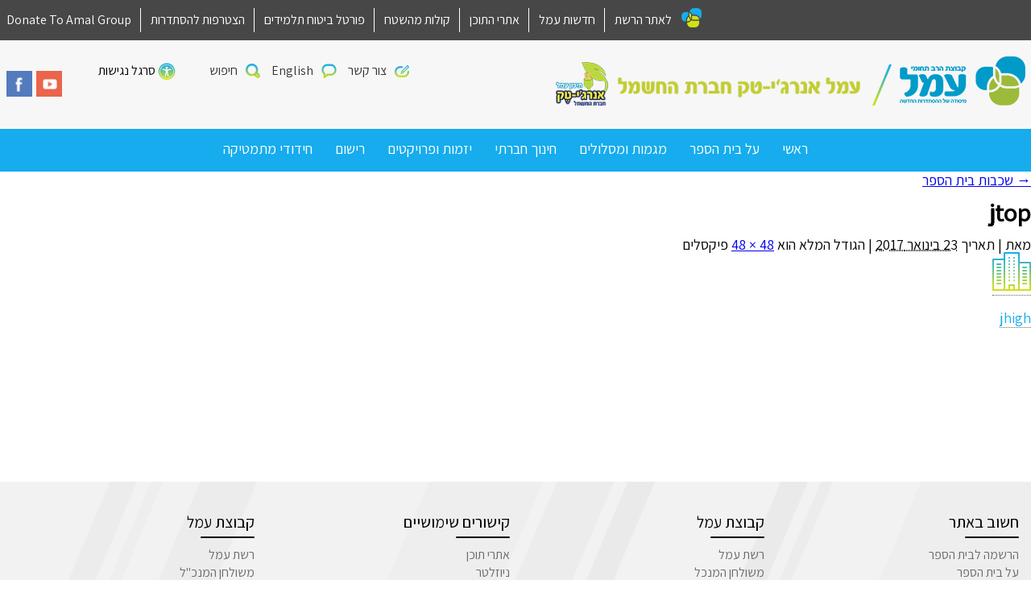

--- FILE ---
content_type: text/html; charset=UTF-8
request_url: https://et.amalnet.k12.il/%d7%a9%d7%9b%d7%91%d7%95%d7%aa-%d7%91%d7%99%d7%aa-%d7%94%d7%a1%d7%a4%d7%a8/jtop/
body_size: 8935
content:
<!DOCTYPE html>
<html dir="rtl" lang="he-IL" class="no-js">
<head>
	<meta charset="UTF-8" />
	<meta name="viewport" content="width=device-width, initial-scale=1, user-scalable=yes"/>
	<meta http-equiv="X-UA-Compatible" content="IE=Edge;chrome=1" >
	<title>
		jtop - תיכון עמל אנרג&#039;י-טק חברת חשמל	</title>
	<link rel="shortcut icon" href="https://et.amalnet.k12.il/wp-content/themes/amal-school-child-dev2/favicon.ico" />
	<link rel="profile" href="http://gmpg.org/xfn/11" />
		<!--[if lt IE 9]><script src="http://html5shiv.googlecode.com/svn/trunk/html5.js"></script><![endif]-->
	<meta name='robots' content='index, follow, max-image-preview:large, max-snippet:-1, max-video-preview:-1' />

<!-- Google Tag Manager for WordPress by gtm4wp.com -->
<script data-cfasync="false" data-pagespeed-no-defer>
	var gtm4wp_datalayer_name = "dataLayer";
	var dataLayer = dataLayer || [];
</script>
<!-- End Google Tag Manager for WordPress by gtm4wp.com -->
	<!-- This site is optimized with the Yoast SEO plugin v26.6 - https://yoast.com/wordpress/plugins/seo/ -->
	<title>jtop - תיכון עמל אנרג&#039;י-טק חברת חשמל</title>
	<link rel="canonical" href="https://et.amalnet.k12.il/שכבות-בית-הספר/jtop/" />
	<meta property="og:locale" content="he_IL" />
	<meta property="og:type" content="article" />
	<meta property="og:title" content="jtop - תיכון עמל אנרג&#039;י-טק חברת חשמל" />
	<meta property="og:url" content="https://et.amalnet.k12.il/שכבות-בית-הספר/jtop/" />
	<meta property="og:site_name" content="תיכון עמל אנרג&#039;י-טק חברת חשמל" />
	<meta property="og:image" content="https://et.amalnet.k12.il/%d7%a9%d7%9b%d7%91%d7%95%d7%aa-%d7%91%d7%99%d7%aa-%d7%94%d7%a1%d7%a4%d7%a8/jtop" />
	<meta property="og:image:width" content="48" />
	<meta property="og:image:height" content="48" />
	<meta property="og:image:type" content="image/png" />
	<meta name="twitter:card" content="summary_large_image" />
	<script type="application/ld+json" class="yoast-schema-graph">{"@context":"https://schema.org","@graph":[{"@type":"WebPage","@id":"https://et.amalnet.k12.il/%d7%a9%d7%9b%d7%91%d7%95%d7%aa-%d7%91%d7%99%d7%aa-%d7%94%d7%a1%d7%a4%d7%a8/jtop/","url":"https://et.amalnet.k12.il/%d7%a9%d7%9b%d7%91%d7%95%d7%aa-%d7%91%d7%99%d7%aa-%d7%94%d7%a1%d7%a4%d7%a8/jtop/","name":"jtop - תיכון עמל אנרג&#039;י-טק חברת חשמל","isPartOf":{"@id":"https://et.amalnet.k12.il/#website"},"primaryImageOfPage":{"@id":"https://et.amalnet.k12.il/%d7%a9%d7%9b%d7%91%d7%95%d7%aa-%d7%91%d7%99%d7%aa-%d7%94%d7%a1%d7%a4%d7%a8/jtop/#primaryimage"},"image":{"@id":"https://et.amalnet.k12.il/%d7%a9%d7%9b%d7%91%d7%95%d7%aa-%d7%91%d7%99%d7%aa-%d7%94%d7%a1%d7%a4%d7%a8/jtop/#primaryimage"},"thumbnailUrl":"https://et.amalnet.k12.il/wp-content/uploads/sites/82/2016/11/jtop.png","datePublished":"2017-01-23T10:38:30+00:00","breadcrumb":{"@id":"https://et.amalnet.k12.il/%d7%a9%d7%9b%d7%91%d7%95%d7%aa-%d7%91%d7%99%d7%aa-%d7%94%d7%a1%d7%a4%d7%a8/jtop/#breadcrumb"},"inLanguage":"he-IL","potentialAction":[{"@type":"ReadAction","target":["https://et.amalnet.k12.il/%d7%a9%d7%9b%d7%91%d7%95%d7%aa-%d7%91%d7%99%d7%aa-%d7%94%d7%a1%d7%a4%d7%a8/jtop/"]}]},{"@type":"ImageObject","inLanguage":"he-IL","@id":"https://et.amalnet.k12.il/%d7%a9%d7%9b%d7%91%d7%95%d7%aa-%d7%91%d7%99%d7%aa-%d7%94%d7%a1%d7%a4%d7%a8/jtop/#primaryimage","url":"https://et.amalnet.k12.il/wp-content/uploads/sites/82/2016/11/jtop.png","contentUrl":"https://et.amalnet.k12.il/wp-content/uploads/sites/82/2016/11/jtop.png","width":48,"height":48},{"@type":"BreadcrumbList","@id":"https://et.amalnet.k12.il/%d7%a9%d7%9b%d7%91%d7%95%d7%aa-%d7%91%d7%99%d7%aa-%d7%94%d7%a1%d7%a4%d7%a8/jtop/#breadcrumb","itemListElement":[{"@type":"ListItem","position":1,"name":"דף הבית","item":"https://et.amalnet.k12.il/"},{"@type":"ListItem","position":2,"name":"שכבות בית הספר","item":"https://et.amalnet.k12.il/%d7%a9%d7%9b%d7%91%d7%95%d7%aa-%d7%91%d7%99%d7%aa-%d7%94%d7%a1%d7%a4%d7%a8/"},{"@type":"ListItem","position":3,"name":"jtop"}]},{"@type":"WebSite","@id":"https://et.amalnet.k12.il/#website","url":"https://et.amalnet.k12.il/","name":"תיכון עמל אנרג&#039;י-טק חברת חשמל","description":"חדש - רשת בתי ספר עמל אתרים","potentialAction":[{"@type":"SearchAction","target":{"@type":"EntryPoint","urlTemplate":"https://et.amalnet.k12.il/?s={search_term_string}"},"query-input":{"@type":"PropertyValueSpecification","valueRequired":true,"valueName":"search_term_string"}}],"inLanguage":"he-IL"}]}</script>
	<!-- / Yoast SEO plugin. -->


<link rel='dns-prefetch' href='//www.googletagmanager.com' />
<link rel='dns-prefetch' href='//s7.addthis.com' />
<link rel='dns-prefetch' href='//maps.googleapis.com' />
<link rel="alternate" title="oEmbed (JSON)" type="application/json+oembed" href="https://et.amalnet.k12.il/wp-json/oembed/1.0/embed?url=https%3A%2F%2Fet.amalnet.k12.il%2F%25d7%25a9%25d7%259b%25d7%2591%25d7%2595%25d7%25aa-%25d7%2591%25d7%2599%25d7%25aa-%25d7%2594%25d7%25a1%25d7%25a4%25d7%25a8%2Fjtop%2F" />
<link rel="alternate" title="oEmbed (XML)" type="text/xml+oembed" href="https://et.amalnet.k12.il/wp-json/oembed/1.0/embed?url=https%3A%2F%2Fet.amalnet.k12.il%2F%25d7%25a9%25d7%259b%25d7%2591%25d7%2595%25d7%25aa-%25d7%2591%25d7%2599%25d7%25aa-%25d7%2594%25d7%25a1%25d7%25a4%25d7%25a8%2Fjtop%2F&#038;format=xml" />
<style id='wp-img-auto-sizes-contain-inline-css' type='text/css'>
img:is([sizes=auto i],[sizes^="auto," i]){contain-intrinsic-size:3000px 1500px}
/*# sourceURL=wp-img-auto-sizes-contain-inline-css */
</style>
<link rel='stylesheet' id='CMA-css-css' href='https://et.amalnet.k12.il/wp-content/plugins/cm-answers/views/resources/app.css?ver=3.3.8' type='text/css' media='all' />
<style id='wp-block-library-inline-css' type='text/css'>
:root{--wp-block-synced-color:#7a00df;--wp-block-synced-color--rgb:122,0,223;--wp-bound-block-color:var(--wp-block-synced-color);--wp-editor-canvas-background:#ddd;--wp-admin-theme-color:#007cba;--wp-admin-theme-color--rgb:0,124,186;--wp-admin-theme-color-darker-10:#006ba1;--wp-admin-theme-color-darker-10--rgb:0,107,160.5;--wp-admin-theme-color-darker-20:#005a87;--wp-admin-theme-color-darker-20--rgb:0,90,135;--wp-admin-border-width-focus:2px}@media (min-resolution:192dpi){:root{--wp-admin-border-width-focus:1.5px}}.wp-element-button{cursor:pointer}:root .has-very-light-gray-background-color{background-color:#eee}:root .has-very-dark-gray-background-color{background-color:#313131}:root .has-very-light-gray-color{color:#eee}:root .has-very-dark-gray-color{color:#313131}:root .has-vivid-green-cyan-to-vivid-cyan-blue-gradient-background{background:linear-gradient(135deg,#00d084,#0693e3)}:root .has-purple-crush-gradient-background{background:linear-gradient(135deg,#34e2e4,#4721fb 50%,#ab1dfe)}:root .has-hazy-dawn-gradient-background{background:linear-gradient(135deg,#faaca8,#dad0ec)}:root .has-subdued-olive-gradient-background{background:linear-gradient(135deg,#fafae1,#67a671)}:root .has-atomic-cream-gradient-background{background:linear-gradient(135deg,#fdd79a,#004a59)}:root .has-nightshade-gradient-background{background:linear-gradient(135deg,#330968,#31cdcf)}:root .has-midnight-gradient-background{background:linear-gradient(135deg,#020381,#2874fc)}:root{--wp--preset--font-size--normal:16px;--wp--preset--font-size--huge:42px}.has-regular-font-size{font-size:1em}.has-larger-font-size{font-size:2.625em}.has-normal-font-size{font-size:var(--wp--preset--font-size--normal)}.has-huge-font-size{font-size:var(--wp--preset--font-size--huge)}.has-text-align-center{text-align:center}.has-text-align-left{text-align:left}.has-text-align-right{text-align:right}.has-fit-text{white-space:nowrap!important}#end-resizable-editor-section{display:none}.aligncenter{clear:both}.items-justified-left{justify-content:flex-start}.items-justified-center{justify-content:center}.items-justified-right{justify-content:flex-end}.items-justified-space-between{justify-content:space-between}.screen-reader-text{border:0;clip-path:inset(50%);height:1px;margin:-1px;overflow:hidden;padding:0;position:absolute;width:1px;word-wrap:normal!important}.screen-reader-text:focus{background-color:#ddd;clip-path:none;color:#444;display:block;font-size:1em;height:auto;left:5px;line-height:normal;padding:15px 23px 14px;text-decoration:none;top:5px;width:auto;z-index:100000}html :where(.has-border-color){border-style:solid}html :where([style*=border-top-color]){border-top-style:solid}html :where([style*=border-right-color]){border-right-style:solid}html :where([style*=border-bottom-color]){border-bottom-style:solid}html :where([style*=border-left-color]){border-left-style:solid}html :where([style*=border-width]){border-style:solid}html :where([style*=border-top-width]){border-top-style:solid}html :where([style*=border-right-width]){border-right-style:solid}html :where([style*=border-bottom-width]){border-bottom-style:solid}html :where([style*=border-left-width]){border-left-style:solid}html :where(img[class*=wp-image-]){height:auto;max-width:100%}:where(figure){margin:0 0 1em}html :where(.is-position-sticky){--wp-admin--admin-bar--position-offset:var(--wp-admin--admin-bar--height,0px)}@media screen and (max-width:600px){html :where(.is-position-sticky){--wp-admin--admin-bar--position-offset:0px}}

/*# sourceURL=wp-block-library-inline-css */
</style><style id='global-styles-inline-css' type='text/css'>
:root{--wp--preset--aspect-ratio--square: 1;--wp--preset--aspect-ratio--4-3: 4/3;--wp--preset--aspect-ratio--3-4: 3/4;--wp--preset--aspect-ratio--3-2: 3/2;--wp--preset--aspect-ratio--2-3: 2/3;--wp--preset--aspect-ratio--16-9: 16/9;--wp--preset--aspect-ratio--9-16: 9/16;--wp--preset--color--black: #000000;--wp--preset--color--cyan-bluish-gray: #abb8c3;--wp--preset--color--white: #ffffff;--wp--preset--color--pale-pink: #f78da7;--wp--preset--color--vivid-red: #cf2e2e;--wp--preset--color--luminous-vivid-orange: #ff6900;--wp--preset--color--luminous-vivid-amber: #fcb900;--wp--preset--color--light-green-cyan: #7bdcb5;--wp--preset--color--vivid-green-cyan: #00d084;--wp--preset--color--pale-cyan-blue: #8ed1fc;--wp--preset--color--vivid-cyan-blue: #0693e3;--wp--preset--color--vivid-purple: #9b51e0;--wp--preset--gradient--vivid-cyan-blue-to-vivid-purple: linear-gradient(135deg,rgb(6,147,227) 0%,rgb(155,81,224) 100%);--wp--preset--gradient--light-green-cyan-to-vivid-green-cyan: linear-gradient(135deg,rgb(122,220,180) 0%,rgb(0,208,130) 100%);--wp--preset--gradient--luminous-vivid-amber-to-luminous-vivid-orange: linear-gradient(135deg,rgb(252,185,0) 0%,rgb(255,105,0) 100%);--wp--preset--gradient--luminous-vivid-orange-to-vivid-red: linear-gradient(135deg,rgb(255,105,0) 0%,rgb(207,46,46) 100%);--wp--preset--gradient--very-light-gray-to-cyan-bluish-gray: linear-gradient(135deg,rgb(238,238,238) 0%,rgb(169,184,195) 100%);--wp--preset--gradient--cool-to-warm-spectrum: linear-gradient(135deg,rgb(74,234,220) 0%,rgb(151,120,209) 20%,rgb(207,42,186) 40%,rgb(238,44,130) 60%,rgb(251,105,98) 80%,rgb(254,248,76) 100%);--wp--preset--gradient--blush-light-purple: linear-gradient(135deg,rgb(255,206,236) 0%,rgb(152,150,240) 100%);--wp--preset--gradient--blush-bordeaux: linear-gradient(135deg,rgb(254,205,165) 0%,rgb(254,45,45) 50%,rgb(107,0,62) 100%);--wp--preset--gradient--luminous-dusk: linear-gradient(135deg,rgb(255,203,112) 0%,rgb(199,81,192) 50%,rgb(65,88,208) 100%);--wp--preset--gradient--pale-ocean: linear-gradient(135deg,rgb(255,245,203) 0%,rgb(182,227,212) 50%,rgb(51,167,181) 100%);--wp--preset--gradient--electric-grass: linear-gradient(135deg,rgb(202,248,128) 0%,rgb(113,206,126) 100%);--wp--preset--gradient--midnight: linear-gradient(135deg,rgb(2,3,129) 0%,rgb(40,116,252) 100%);--wp--preset--font-size--small: 13px;--wp--preset--font-size--medium: 20px;--wp--preset--font-size--large: 36px;--wp--preset--font-size--x-large: 42px;--wp--preset--spacing--20: 0.44rem;--wp--preset--spacing--30: 0.67rem;--wp--preset--spacing--40: 1rem;--wp--preset--spacing--50: 1.5rem;--wp--preset--spacing--60: 2.25rem;--wp--preset--spacing--70: 3.38rem;--wp--preset--spacing--80: 5.06rem;--wp--preset--shadow--natural: 6px 6px 9px rgba(0, 0, 0, 0.2);--wp--preset--shadow--deep: 12px 12px 50px rgba(0, 0, 0, 0.4);--wp--preset--shadow--sharp: 6px 6px 0px rgba(0, 0, 0, 0.2);--wp--preset--shadow--outlined: 6px 6px 0px -3px rgb(255, 255, 255), 6px 6px rgb(0, 0, 0);--wp--preset--shadow--crisp: 6px 6px 0px rgb(0, 0, 0);}:where(.is-layout-flex){gap: 0.5em;}:where(.is-layout-grid){gap: 0.5em;}body .is-layout-flex{display: flex;}.is-layout-flex{flex-wrap: wrap;align-items: center;}.is-layout-flex > :is(*, div){margin: 0;}body .is-layout-grid{display: grid;}.is-layout-grid > :is(*, div){margin: 0;}:where(.wp-block-columns.is-layout-flex){gap: 2em;}:where(.wp-block-columns.is-layout-grid){gap: 2em;}:where(.wp-block-post-template.is-layout-flex){gap: 1.25em;}:where(.wp-block-post-template.is-layout-grid){gap: 1.25em;}.has-black-color{color: var(--wp--preset--color--black) !important;}.has-cyan-bluish-gray-color{color: var(--wp--preset--color--cyan-bluish-gray) !important;}.has-white-color{color: var(--wp--preset--color--white) !important;}.has-pale-pink-color{color: var(--wp--preset--color--pale-pink) !important;}.has-vivid-red-color{color: var(--wp--preset--color--vivid-red) !important;}.has-luminous-vivid-orange-color{color: var(--wp--preset--color--luminous-vivid-orange) !important;}.has-luminous-vivid-amber-color{color: var(--wp--preset--color--luminous-vivid-amber) !important;}.has-light-green-cyan-color{color: var(--wp--preset--color--light-green-cyan) !important;}.has-vivid-green-cyan-color{color: var(--wp--preset--color--vivid-green-cyan) !important;}.has-pale-cyan-blue-color{color: var(--wp--preset--color--pale-cyan-blue) !important;}.has-vivid-cyan-blue-color{color: var(--wp--preset--color--vivid-cyan-blue) !important;}.has-vivid-purple-color{color: var(--wp--preset--color--vivid-purple) !important;}.has-black-background-color{background-color: var(--wp--preset--color--black) !important;}.has-cyan-bluish-gray-background-color{background-color: var(--wp--preset--color--cyan-bluish-gray) !important;}.has-white-background-color{background-color: var(--wp--preset--color--white) !important;}.has-pale-pink-background-color{background-color: var(--wp--preset--color--pale-pink) !important;}.has-vivid-red-background-color{background-color: var(--wp--preset--color--vivid-red) !important;}.has-luminous-vivid-orange-background-color{background-color: var(--wp--preset--color--luminous-vivid-orange) !important;}.has-luminous-vivid-amber-background-color{background-color: var(--wp--preset--color--luminous-vivid-amber) !important;}.has-light-green-cyan-background-color{background-color: var(--wp--preset--color--light-green-cyan) !important;}.has-vivid-green-cyan-background-color{background-color: var(--wp--preset--color--vivid-green-cyan) !important;}.has-pale-cyan-blue-background-color{background-color: var(--wp--preset--color--pale-cyan-blue) !important;}.has-vivid-cyan-blue-background-color{background-color: var(--wp--preset--color--vivid-cyan-blue) !important;}.has-vivid-purple-background-color{background-color: var(--wp--preset--color--vivid-purple) !important;}.has-black-border-color{border-color: var(--wp--preset--color--black) !important;}.has-cyan-bluish-gray-border-color{border-color: var(--wp--preset--color--cyan-bluish-gray) !important;}.has-white-border-color{border-color: var(--wp--preset--color--white) !important;}.has-pale-pink-border-color{border-color: var(--wp--preset--color--pale-pink) !important;}.has-vivid-red-border-color{border-color: var(--wp--preset--color--vivid-red) !important;}.has-luminous-vivid-orange-border-color{border-color: var(--wp--preset--color--luminous-vivid-orange) !important;}.has-luminous-vivid-amber-border-color{border-color: var(--wp--preset--color--luminous-vivid-amber) !important;}.has-light-green-cyan-border-color{border-color: var(--wp--preset--color--light-green-cyan) !important;}.has-vivid-green-cyan-border-color{border-color: var(--wp--preset--color--vivid-green-cyan) !important;}.has-pale-cyan-blue-border-color{border-color: var(--wp--preset--color--pale-cyan-blue) !important;}.has-vivid-cyan-blue-border-color{border-color: var(--wp--preset--color--vivid-cyan-blue) !important;}.has-vivid-purple-border-color{border-color: var(--wp--preset--color--vivid-purple) !important;}.has-vivid-cyan-blue-to-vivid-purple-gradient-background{background: var(--wp--preset--gradient--vivid-cyan-blue-to-vivid-purple) !important;}.has-light-green-cyan-to-vivid-green-cyan-gradient-background{background: var(--wp--preset--gradient--light-green-cyan-to-vivid-green-cyan) !important;}.has-luminous-vivid-amber-to-luminous-vivid-orange-gradient-background{background: var(--wp--preset--gradient--luminous-vivid-amber-to-luminous-vivid-orange) !important;}.has-luminous-vivid-orange-to-vivid-red-gradient-background{background: var(--wp--preset--gradient--luminous-vivid-orange-to-vivid-red) !important;}.has-very-light-gray-to-cyan-bluish-gray-gradient-background{background: var(--wp--preset--gradient--very-light-gray-to-cyan-bluish-gray) !important;}.has-cool-to-warm-spectrum-gradient-background{background: var(--wp--preset--gradient--cool-to-warm-spectrum) !important;}.has-blush-light-purple-gradient-background{background: var(--wp--preset--gradient--blush-light-purple) !important;}.has-blush-bordeaux-gradient-background{background: var(--wp--preset--gradient--blush-bordeaux) !important;}.has-luminous-dusk-gradient-background{background: var(--wp--preset--gradient--luminous-dusk) !important;}.has-pale-ocean-gradient-background{background: var(--wp--preset--gradient--pale-ocean) !important;}.has-electric-grass-gradient-background{background: var(--wp--preset--gradient--electric-grass) !important;}.has-midnight-gradient-background{background: var(--wp--preset--gradient--midnight) !important;}.has-small-font-size{font-size: var(--wp--preset--font-size--small) !important;}.has-medium-font-size{font-size: var(--wp--preset--font-size--medium) !important;}.has-large-font-size{font-size: var(--wp--preset--font-size--large) !important;}.has-x-large-font-size{font-size: var(--wp--preset--font-size--x-large) !important;}
/*# sourceURL=global-styles-inline-css */
</style>

<style id='classic-theme-styles-inline-css' type='text/css'>
/*! This file is auto-generated */
.wp-block-button__link{color:#fff;background-color:#32373c;border-radius:9999px;box-shadow:none;text-decoration:none;padding:calc(.667em + 2px) calc(1.333em + 2px);font-size:1.125em}.wp-block-file__button{background:#32373c;color:#fff;text-decoration:none}
/*# sourceURL=/wp-includes/css/classic-themes.min.css */
</style>
<link rel='stylesheet' id='survey-maker-min-css' href='https://et.amalnet.k12.il/wp-content/plugins/survey-maker/public/css/survey-maker-public-min.css?ver=5.2.0.2' type='text/css' media='all' />
<link rel='stylesheet' id='child-style-css' href='https://et.amalnet.k12.il/wp-content/themes/amal-school-child-dev2/scss/style.css?ver=1.0' type='text/css' media='all' />

<!-- Google tag (gtag.js) snippet added by Site Kit -->
<!-- Google Analytics snippet added by Site Kit -->
<script type="text/javascript" src="https://www.googletagmanager.com/gtag/js?id=GT-WVGNZVPM" id="google_gtagjs-js" async></script>
<script type="text/javascript" id="google_gtagjs-js-after">
/* <![CDATA[ */
window.dataLayer = window.dataLayer || [];function gtag(){dataLayer.push(arguments);}
gtag("set","linker",{"domains":["et.amalnet.k12.il"]});
gtag("js", new Date());
gtag("set", "developer_id.dZTNiMT", true);
gtag("config", "GT-WVGNZVPM");
//# sourceURL=google_gtagjs-js-after
/* ]]> */
</script>
<script type="text/javascript" src="https://maps.googleapis.com/maps/api/js?v=3.exp&amp;language=he&amp;key=AIzaSyDMVORkDIKQwwvtFgS7xJCEG5xtLqdhyBo&amp;callback=initMap&amp;ver=ea108928f9ed2ce06ef52471c7ece16e" id="google-map-js"></script>
<script type="text/javascript" src="https://et.amalnet.k12.il/wp-includes/js/jquery/jquery.min.js?ver=3.7.1" id="jquery-core-js"></script>
<script type="text/javascript" src="https://et.amalnet.k12.il/wp-includes/js/jquery/jquery-migrate.min.js?ver=3.4.1" id="jquery-migrate-js"></script>
<link rel="https://api.w.org/" href="https://et.amalnet.k12.il/wp-json/" /><link rel="alternate" title="JSON" type="application/json" href="https://et.amalnet.k12.il/wp-json/wp/v2/media/580" /><link rel='shortlink' href='https://et.amalnet.k12.il/?p=580' />
<style type="text/css">
.feedzy-rss-link-icon:after {
	content: url("https://et.amalnet.k12.il/wp-content/plugins/feedzy-rss-feeds/img/external-link.png");
	margin-left: 3px;
}
</style>
		<meta name="generator" content="Site Kit by Google 1.168.0" /><script>
	function expand(param) {
		param.style.display = (param.style.display == "none") ? "block" : "none";
	}
	function read_toggle(id, more, less) {
		el = document.getElementById("readlink" + id);
		el.innerHTML = (el.innerHTML == more) ? less : more;
		expand(document.getElementById("read" + id));
	}
	</script>
<!-- Google Tag Manager for WordPress by gtm4wp.com -->
<!-- GTM Container placement set to footer -->
<script data-cfasync="false" data-pagespeed-no-defer type="text/javascript">
</script>
<!-- End Google Tag Manager for WordPress by gtm4wp.com --><style type="text/css">

*[id^='readlink'] {
 font-weight: ;
 color: ;
 background: ;
 padding: ;
 border-bottom:  solid ;
 -webkit-box-shadow: none !important;
 box-shadow: none !important;
 -webkit-transition: none !important;
}

*[id^='readlink']:hover {
 font-weight: ;
 color: ;
 padding: ;
 border-bottom:  solid ;
}

*[id^='readlink']:focus {
 outline: none;
 color: ;
}

</style>
</head>
<body class="rtl attachment wp-singular attachment-template-default attachmentid-580 attachment-png wp-theme-amal-school-dev2 wp-child-theme-amal-school-child-dev2">

<div class="right-menu pushy pushy-right">
	<div class="pushy-content">
		<div class="search-container">
			<form class="search-form" action="https://et.amalnet.k12.il" method="get">
				<input type="text" class="search-text" name="s" value="">
				<input type="submit" class="search-submit" value="חפשו באתר">
			</form>
		</div>
		<ul id="menu-%d7%a8%d7%90%d7%a9%d7%99" class="mobile-menu"><li id="menu-item-136" class="menu-item menu-item-type-post_type menu-item-object-page menu-item-home menu-item-136"><a href="https://et.amalnet.k12.il/">ראשי</a></li>
<li id="menu-item-140" class="menu-item menu-item-type-post_type menu-item-object-page menu-item-140"><a href="https://et.amalnet.k12.il/%d7%a2%d7%9c-%d7%91%d7%99%d7%aa-%d7%94%d7%a1%d7%a4%d7%a8/">על בית הספר</a></li>
<li id="menu-item-139" class="menu-item menu-item-type-post_type menu-item-object-page menu-item-139"><a href="https://et.amalnet.k12.il/%d7%9e%d7%92%d7%9e%d7%95%d7%aa-%d7%95%d7%9e%d7%a1%d7%9c%d7%95%d7%9c%d7%99%d7%9d/">מגמות ומסלולים</a></li>
<li id="menu-item-956" class="menu-item menu-item-type-custom menu-item-object-custom menu-item-956"><a href="https://et.amalnet.k12.il/category/%d7%97%d7%99%d7%a0%d7%95%d7%9a-%d7%97%d7%91%d7%a8%d7%aa%d7%99/">חינוך חברתי</a></li>
<li id="menu-item-987" class="menu-item menu-item-type-custom menu-item-object-custom menu-item-987"><a href="https://et.amalnet.k12.il/category/%d7%9c%d7%9e%d7%99%d7%93%d7%aa-%d7%a4%d7%a8%d7%95%d7%99%d7%99%d7%a7%d7%98%d7%99%d7%9d/">יזמות ופרויקטים</a></li>
<li id="menu-item-649" class="menu-item menu-item-type-post_type menu-item-object-page menu-item-649"><a href="https://et.amalnet.k12.il/%d7%94%d7%a8%d7%a9%d7%9e%d7%94-%d7%9c%d7%91%d7%99%d7%aa-%d7%94%d7%a1%d7%a4%d7%a8/">רישום</a></li>
<li id="menu-item-1529" class="menu-item menu-item-type-post_type menu-item-object-page menu-item-1529"><a href="https://et.amalnet.k12.il/%d7%9c%d7%9e%d7%99%d7%93%d7%94-%d7%91%d7%a2%d7%aa-%d7%97%d7%99%d7%a8%d7%95%d7%9d/">חידודי מתמטיקה</a></li>
</ul>		<ul>
							<li>
					<i class="contact-top-icon"></i>
					<a href="https://et.amalnet.k12.il/%d7%94%d7%a8%d7%a9%d7%9e%d7%94-%d7%9c%d7%91%d7%99%d7%aa-%d7%94%d7%a1%d7%a4%d7%a8/">צור קשר</a>
				</li>
										<li>
					<i class="lang-top-icon"></i>
                    <a  target="_blank"  href="https://global.amalnet.k12.il/">English   </a>
				</li>
					</ul>
		<div class="social-container">
							<a href="https://www.youtube.com/channel/UCHlP8VfC7ylNIDX7lqaFlJA" target="_blank" ><i class="yt-icon"></i></a>
										<a href="https://www.facebook.com/AmalEnergyTech/" target="_blank"><i class="fb-icon"></i></a>
					</div>
		<ul>
			<li>
				<i class="reshet-icon"></i>
				<a target="_blank" href="http://www.amalnet.k12.il/">לאתר הרשת</a>
			</li>
																	<li>
						<a href="https://www.amalnet.k12.il/%D7%90%D7%A8%D7%9B%D7%99%D7%95%D7%9F-%D7%97%D7%93%D7%A9%D7%95%D7%AA/" target="_blank">
							חדשות עמל						</a>
					</li>
														<li>
						<a href="https://www.amalnet.k12.il/content-sites/" target="_blank">
							אתרי התוכן						</a>
					</li>
														<li>
						<a href="https://amalnet.org/kolot/" target="_blank">
							קולות מהשטח						</a>
					</li>
														<li>
						<a href="https://insuranceagency.mashcal.co.il/authorities/amalnet/" target="_blank">
							פורטל ביטוח תלמידים						</a>
					</li>
														<li>
						<a href="https://signup.histadrut.org.il/?mgs=5000500" target="_blank">
							הצטרפות להסתדרות 						</a>
					</li>
														<li>
						<a href="https://global.amalnet.k12.il/" target="_blank">
							Donate To Amal Group						</a>
					</li>
							<!--            הסרת כפתור ניהול 04/09-->
<!--			<li><a href="--><!--/wp-admin">ניהול</a></li>-->
		</ul>
		<a class="amal-logo" target="_blank" href="http://www.amalnet.k12.il/" title="חדש &#8211; רשת בתי ספר עמל אתרים">
			<img src="https://et.amalnet.k12.il/wp-content/themes/amal-school-child-dev2/scss/images/amal-logo-OLD.png" alt="תיכון עמל אנרג&#039;י-טק חברת חשמל" title="חדש &#8211; רשת בתי ספר עמל אתרים" />
		</a>
	</div>
</div>

<!-- Site Overlay -->
<div class="site-overlay"></div>
<div id="wrapper" class="hfeed">
	<div class="mobile-menu-header">
	<button class="menu-btn mobile-btn"></button>
	<div id="logo-mobile">
		<a href="https://et.amalnet.k12.il">
			<img src="https://et.amalnet.k12.il/wp-content/uploads/sites/82/2017/08/אנרגי-טק.png" alt="תיכון עמל אנרג&#039;י-טק חברת חשמל" title="חדש &#8211; רשת בתי ספר עמל אתרים" />
		</a>
	</div>
</div>
	<div id="inner-wrapper">
	<header id="header">
		<div class="top-menu">
    <div class="container">
        <div class="row">
            <div class="col-menu">
                                <ul>
                    <li>
                        <i class="reshet-icon"></i>
                        <a target="_blank" href="http://www.amalnet.k12.il/">לאתר הרשת</a>
                    </li>
                                                                                                    <li>
                                <a href="https://www.amalnet.k12.il/%D7%90%D7%A8%D7%9B%D7%99%D7%95%D7%9F-%D7%97%D7%93%D7%A9%D7%95%D7%AA/" target="_blank">
                                    חדשות עמל                                </a>
                            </li>
                                                                                <li>
                                <a href="https://www.amalnet.k12.il/content-sites/" target="_blank">
                                    אתרי התוכן                                </a>
                            </li>
                                                                                <li>
                                <a href="https://amalnet.org/kolot/" target="_blank">
                                    קולות מהשטח                                </a>
                            </li>
                                                                                <li>
                                <a href="https://insuranceagency.mashcal.co.il/authorities/amalnet/" target="_blank">
                                    פורטל ביטוח תלמידים                                </a>
                            </li>
                                                                                <li>
                                <a href="https://signup.histadrut.org.il/?mgs=5000500" target="_blank">
                                    הצטרפות להסתדרות                                 </a>
                            </li>
                                                                                <li>
                                <a href="https://global.amalnet.k12.il/" target="_blank">
                                    Donate To Amal Group                                </a>
                            </li>
                                                                <!--            הסרת כפתור ניהול 04/09-->
                    <!--                    <li><a href="--><!--/wp-admin">ניהול</a></li>-->
                </ul>
            </div>
        </div>
    </div>
</div>

<div class="logo-row">
    <div class="container">
        <div class="row">
            <div class="col-7">
                <div class="logo-wrapper">
                    <div class="logo logo-container">
                        <a target="_blank" href="http://www.amalnet.k12.il/" title="חדש &#8211; רשת בתי ספר עמל אתרים">
                            <img src="https://et.amalnet.k12.il/wp-content/themes/amal-school-child-dev2/scss/images/amal-logo.png" alt="תיכון עמל אנרג&#039;י-טק חברת חשמל" title="חדש &#8211; רשת בתי ספר עמל אתרים" />
                        </a>
                    </div>
                    <div class="school-logo logo-container">
                        <a href="https://et.amalnet.k12.il">
                            <img src="https://et.amalnet.k12.il/wp-content/uploads/sites/82/2017/08/אנרגי-טק.png" alt="תיכון עמל אנרג&#039;י-טק חברת חשמל" title="חדש &#8211; רשת בתי ספר עמל אתרים" />
                        </a>
                    </div>
                </div>
            </div>
            <div class="col-5">
                <div class="col-menu">
                    <div class="social-container">
                                                    <a href="https://www.youtube.com/channel/UCHlP8VfC7ylNIDX7lqaFlJA" target="_blank" ><i class="yt-icon"></i></a>
                                                                            <a href="https://www.facebook.com/AmalEnergyTech/" target="_blank"><i class="fb-icon"></i></a>
                                            </div>
                    <ul>
                                                <li>
                            <i class="contact-top-icon"></i>
                            <a href="https://et.amalnet.k12.il/%d7%94%d7%a8%d7%a9%d7%9e%d7%94-%d7%9c%d7%91%d7%99%d7%aa-%d7%94%d7%a1%d7%a4%d7%a8/">צור קשר</a>
                        </li>
                                                                            <li>
                                <i class="lang-top-icon"></i>
                                <a target="_blank" href="https://global.amalnet.k12.il/">English   </a>
                            </li>
                                                <li class="search-container">
                            <i class="search-top-icon"></i>
                            <a href="#">חיפוש</a>
                            <form class="hidden-search-form" action="https://et.amalnet.k12.il" method="get">
                                <input type="text" class="search-text" name="s" value="">
                                <input type="submit" class="search-submit" value="חפשו באתר">
                            </form>
                        </li>
                        <li id="access-plug"></li>
                    </ul>
                </div>
            </div>
        </div>
    </div>
</div>
<div class="main-nav">
    <div class="container">
        <nav>
            <ul id="menu-%d7%a8%d7%90%d7%a9%d7%99-1" class="desktop-menu"><li class="menu-item menu-item-type-post_type menu-item-object-page menu-item-home menu-item-136"><a href="https://et.amalnet.k12.il/">ראשי</a></li>
<li class="menu-item menu-item-type-post_type menu-item-object-page menu-item-140"><a href="https://et.amalnet.k12.il/%d7%a2%d7%9c-%d7%91%d7%99%d7%aa-%d7%94%d7%a1%d7%a4%d7%a8/">על בית הספר</a></li>
<li class="menu-item menu-item-type-post_type menu-item-object-page menu-item-139"><a href="https://et.amalnet.k12.il/%d7%9e%d7%92%d7%9e%d7%95%d7%aa-%d7%95%d7%9e%d7%a1%d7%9c%d7%95%d7%9c%d7%99%d7%9d/">מגמות ומסלולים</a></li>
<li class="menu-item menu-item-type-custom menu-item-object-custom menu-item-956"><a href="https://et.amalnet.k12.il/category/%d7%97%d7%99%d7%a0%d7%95%d7%9a-%d7%97%d7%91%d7%a8%d7%aa%d7%99/">חינוך חברתי</a></li>
<li class="menu-item menu-item-type-custom menu-item-object-custom menu-item-987"><a href="https://et.amalnet.k12.il/category/%d7%9c%d7%9e%d7%99%d7%93%d7%aa-%d7%a4%d7%a8%d7%95%d7%99%d7%99%d7%a7%d7%98%d7%99%d7%9d/">יזמות ופרויקטים</a></li>
<li class="menu-item menu-item-type-post_type menu-item-object-page menu-item-649"><a href="https://et.amalnet.k12.il/%d7%94%d7%a8%d7%a9%d7%9e%d7%94-%d7%9c%d7%91%d7%99%d7%aa-%d7%94%d7%a1%d7%a4%d7%a8/">רישום</a></li>
<li class="menu-item menu-item-type-post_type menu-item-object-page menu-item-1529"><a href="https://et.amalnet.k12.il/%d7%9c%d7%9e%d7%99%d7%93%d7%94-%d7%91%d7%a2%d7%aa-%d7%97%d7%99%d7%a8%d7%95%d7%9d/">חידודי מתמטיקה</a></li>
</ul>        </nav>
    </div>
</div>
	</header>
<main id="container" role="main">
		
							<p class="entry-title">
				<a href="https://et.amalnet.k12.il/%d7%a9%d7%9b%d7%91%d7%95%d7%aa-%d7%91%d7%99%d7%aa-%d7%94%d7%a1%d7%a4%d7%a8/" title="לחזור אל שכבות בית הספר" rel="gallery">
				<span class="meta-nav">&rarr;</span> שכבות בית הספר</a></p>
			
			<article id="post-580" class="post-580 attachment type-attachment status-inherit hentry">

				<header class="entry-title">
					<h1>jtop</h1>

					<div class="entry-meta">
						<span class="meta-prep meta-prep-author">מאת</span> <span class="author vcard"><a class="url fn n" href="https://et.amalnet.k12.il/author/" title="להציג את כל פוסטים מאת " rel="author"></a></span>						<span class="meta-sep">|</span>
						<span class="meta-prep meta-prep-entry-date">תאריך</span> <span class="entry-date"><abbr class="published" title="12:38">23 בינואר 2017</abbr></span> <span class="meta-sep">|</span> הגודל המלא הוא <a href="https://et.amalnet.k12.il/wp-content/uploads/sites/82/2016/11/jtop.png" title="תמונה בגודל מלא">48 &times; 48</a> פיקסלים											</div><!-- .entry-meta -->
				</header>
				<div class="entry-content">
					<div class="entry-attachment">
												<p class="attachment"><a href="https://et.amalnet.k12.il/%d7%a9%d7%9b%d7%91%d7%95%d7%aa-%d7%91%d7%99%d7%aa-%d7%94%d7%a1%d7%a4%d7%a8/attachment/3/" title="jtop" rel="attachment"><img width="48" height="48" src="https://et.amalnet.k12.il/wp-content/uploads/sites/82/2016/11/jtop.png" class="attachment-900x900 size-900x900" alt="" decoding="async" /></a></p>

						<div id="nav-below" class="navigation">
							<div class="nav-previous"><a href='https://et.amalnet.k12.il/%d7%a9%d7%9b%d7%91%d7%95%d7%aa-%d7%91%d7%99%d7%aa-%d7%94%d7%a1%d7%a4%d7%a8/jhigh/'>jhigh</a></div>
							<div class="nav-next"></div>
						</div><!-- #nav-below -->
											</div><!-- .entry-attachment -->
					<div class="entry-caption"></div>

										
				</div><!-- .entry-content -->
			</article>
		
			</main>

                <footer id="footer">
                    <div class="footer-menu">
    <div class="container">
        <div class="row">
                            <div class="col-3">
                    <h2>חשוב באתר</h2>
                    <ul class="footer-menu-list">
                                                    <li>
                                <a href="https://et.amalnet.k12.il/%d7%94%d7%a8%d7%a9%d7%9e%d7%94-%d7%9c%d7%91%d7%99%d7%aa-%d7%94%d7%a1%d7%a4%d7%a8/">
                                    הרשמה לבית הספר                                </a>
                            </li>
                                                    <li>
                                <a href="https://et.amalnet.k12.il/%d7%a2%d7%9c-%d7%91%d7%99%d7%aa-%d7%94%d7%a1%d7%a4%d7%a8/">
                                    על בית הספר                                </a>
                            </li>
                                            </ul>
                </div>
                            <div class="col-3">
                    <h2>קבוצת עמל</h2>
                    <ul class="footer-menu-list">
                                                    <li>
                                <a href="https://www.amalnet.k12.il/Amal/he/Forms/Home.aspx">
                                    רשת עמל                                </a>
                            </li>
                                                    <li>
                                <a href="https://www.amalnet.k12.il/Amal/he/Forms/Article/director_1.aspx">
                                    משולחן המנכל                                </a>
                            </li>
                                                    <li>
                                <a href="https://www.amalnet.k12.il/amal/he/Forms/Article/Odot/default.aspx">
                                    הערכות לשעת חרום                                </a>
                            </li>
                                                    <li>
                                <a href="https://www.amalnet.k12.il/amal/he/Forms/Article/AmalMedia/default.aspx">
                                    מה חדש?                                </a>
                            </li>
                                            </ul>
                </div>
                            <div class="col-3">
                    <h2>קישורים שימושיים</h2>
                    <ul class="footer-menu-list">
                                                    <li>
                                <a href="https://www.amalnet.k12.il/activities/material/default.asp?x=275">
                                    אתרי תוכן                                </a>
                            </li>
                                                    <li>
                                <a href="http://amalnet.org/kolot/">
                                    ניוזלטר                                </a>
                            </li>
                                                    <li>
                                <a href="https://www.amalnet.k12.il/amal_colleges/default.asp">
                                    עמל הישגים                                </a>
                            </li>
                                            </ul>
                </div>
                                        <div class="col-3">
                    <h2>קבוצת עמל</h2>
                    <ul class="footer-menu-list">
                                                    <li>
                                <a href="https://www.amalnet.k12.il/" target="_blank">
                                    רשת עמל                                </a>
                            </li>
                                                    <li>
                                <a href="https://www.amalnet.k12.il/%D7%93%D7%91%D7%A8-%D7%94%D7%9E%D7%A0%D7%9B%D7%9C/" target="_blank">
                                    משולחן המנכ"ל                                </a>
                            </li>
                                                    <li>
                                <a href="http://cms.education.gov.il/NR/rdonlyres/2833E792-95BF-4875-B9C6-050E69FC9194/175041/_03092013.pdf" target="_blank">
                                    היערכות לשעת חרום                                </a>
                            </li>
                                                    <li>
                                <a href="https://www.amalnet.k12.il/%D7%A2%D7%9E%D7%9C-%D7%91%D7%AA%D7%A7%D7%A9%D7%95%D7%A8%D7%AA/" target="_blank">
                                    מה חדש?                                </a>
                            </li>
                                                    <li>
                                <a href=" https://insuranceagency.mashcal.co.il/authorities/amalnet/" target="_blank">
                                    פורטל ביטוח תלמידים                                </a>
                            </li>
                                                    <li>
                                <a href="https://signup.histadrut.org.il/?mgs=5000500" target="_blank">
                                    הצטרפות להסתדרות                                </a>
                            </li>
                                                    <li>
                                <a href="https://global.amalnet.k12.il/" target="_blank">
                                    Donate To Israel                                </a>
                            </li>
                                            </ul>
                </div>
                        <div class="col-3">
                <h2>צור קשר</h2>
                <ul class="footer-menu-list contact-us-menu">
                    <p>עמל אנרג'י טק חברת החשמל<br />
076-8634820<br />
076-8634852<br />
</p>
                </ul>
                <div class="social-container">
                                            <a href="https://www.youtube.com/channel/UCHlP8VfC7ylNIDX7lqaFlJA" target="_blank" ><i class="yt-icon"></i></a>
                                                                <a href="https://www.facebook.com/AmalEnergyTech/" target="_blank"><i class="fb-icon"></i></a>
                                    </div>
            </div>
        </div>
    </div>
</div>
<div class="footer-credit">
    <div class="container">
        <div class="row">
            <div class="col-6 right-side">
                <p>כל הזכויות שמורות לרשת עמל 2017</p>
            </div>
            <div class="col-6 left-side">
                <p>
                    נוצר ע"י <a href="http://www.intigo.co.il/" target="_blank">יעל תוכנה</a>
                </p>
            </div>
        </div>
        <div class="recaptcha-credit">
            This site is protected by reCAPTCHA and the Google
            <a href="https://policies.google.com/privacy">Privacy Policy</a> and
            <a href="https://policies.google.com/terms">Terms of Service</a> apply.
        </div>
    </div>
</div>
                </footer>
            </div><!--#inner-wrapper-->
            </div><!-- #wrapper -->
        <script type="speculationrules">
{"prefetch":[{"source":"document","where":{"and":[{"href_matches":"/*"},{"not":{"href_matches":["/wp-*.php","/wp-admin/*","/wp-content/uploads/sites/82/*","/wp-content/*","/wp-content/plugins/*","/wp-content/themes/amal-school-child-dev2/*","/wp-content/themes/amal-school-dev2/*","/*\\?(.+)"]}},{"not":{"selector_matches":"a[rel~=\"nofollow\"]"}},{"not":{"selector_matches":".no-prefetch, .no-prefetch a"}}]},"eagerness":"conservative"}]}
</script>
 <!-- Start cookieyes banner -->
	<script id="cookieyes" type="text/javascript" src="https://cdn-cookieyes.com/client_data/dbf8640d45f9a72e50ff6c85/script.js"></script> 
	<!-- End cookieyes banner -->
<!-- GTM Container placement set to footer -->
<!-- Google Tag Manager (noscript) --><script type="text/javascript" src="//s7.addthis.com/js/300/addthis_widget.js?ver=1#pubid=ra-4fc478b9426cbf7b" id="addthis-script-js"></script>
<script type="text/javascript" src="https://et.amalnet.k12.il/wp-content/themes/amal-school-child-dev2/js/scripts.min.js?ver=1" id="child-scripts-js"></script>
    <script type="text/javascript" src="/_Incapsula_Resource?SWJIYLWA=719d34d31c8e3a6e6fffd425f7e032f3&ns=2&cb=1587250787" async></script></body>
</html>


--- FILE ---
content_type: application/javascript
request_url: https://et.amalnet.k12.il/_Incapsula_Resource?SWJIYLWA=719d34d31c8e3a6e6fffd425f7e032f3&ns=2&cb=1587250787
body_size: 19683
content:
var _0xa47d=['\x77\x34\x48\x43\x69\x79\x44\x43\x6e\x38\x4b\x71\x77\x36\x34\x3d','\x77\x36\x48\x43\x71\x63\x4b\x38\x45\x4d\x4b\x75\x77\x35\x4c\x44\x6b\x30\x38\x31\x77\x70\x48\x43\x70\x6d\x44\x43\x74\x32\x49\x32\x61\x67\x3d\x3d','\x77\x70\x45\x49\x77\x72\x7a\x44\x6f\x6d\x73\x3d','\x77\x71\x63\x2b\x77\x6f\x6f\x4d\x77\x6f\x63\x36','\x77\x37\x2f\x44\x73\x4d\x4b\x57\x77\x35\x6a\x43\x75\x69\x6e\x43\x6b\x6a\x50\x44\x70\x38\x4f\x37\x77\x37\x48\x44\x72\x79\x41\x67\x43\x53\x4d\x57','\x77\x37\x4e\x59\x5a\x73\x4f\x5a\x77\x72\x51\x3d','\x4f\x63\x4b\x73\x77\x37\x67\x78\x77\x70\x54\x44\x76\x63\x4b\x75','\x77\x70\x56\x54\x53\x63\x4b\x34\x43\x6d\x41\x5a\x77\x35\x6c\x45\x77\x72\x37\x43\x6c\x54\x72\x44\x6e\x73\x4b\x6c\x77\x71\x73\x75\x77\x34\x63\x30\x4d\x44\x76\x43\x67\x73\x4f\x68\x77\x35\x6a\x44\x6f\x57\x56\x73\x77\x37\x41\x3d','\x4c\x32\x54\x44\x6f\x73\x4f\x56\x77\x35\x41\x3d','\x77\x70\x33\x44\x6c\x7a\x4d\x3d','\x45\x30\x30\x46\x53\x44\x58\x44\x73\x73\x4f\x63','\x77\x6f\x37\x44\x6b\x38\x4b\x32\x77\x35\x33\x44\x68\x63\x4f\x4a\x64\x73\x4f\x74\x63\x6c\x7a\x43\x6b\x73\x4b\x54\x77\x6f\x67\x32\x42\x63\x4b\x62\x48\x6d\x59\x3d','\x4c\x73\x4b\x39\x77\x36\x51\x4b\x77\x70\x41\x3d','\x77\x34\x7a\x44\x74\x33\x49\x77\x77\x72\x50\x43\x71\x73\x4f\x51\x56\x51\x3d\x3d','\x55\x32\x58\x43\x67\x46\x6a\x44\x67\x77\x42\x39\x77\x37\x6a\x43\x67\x73\x4b\x4e\x77\x72\x6a\x43\x67\x38\x4b\x31\x64\x4d\x4f\x58\x59\x6d\x37\x43\x6d\x4d\x4f\x73','\x46\x55\x41\x63\x57\x6a\x6b\x3d','\x77\x70\x41\x4d\x77\x72\x4c\x44\x73\x33\x77\x4c\x77\x36\x37\x43\x6a\x38\x4f\x2b','\x63\x63\x4b\x75\x77\x72\x67\x38\x77\x6f\x4e\x50\x77\x37\x5a\x6f','\x46\x63\x4f\x48\x77\x71\x74\x6a\x46\x63\x4b\x31\x77\x37\x4c\x44\x69\x42\x37\x44\x6d\x45\x51\x37\x4b\x47\x2f\x43\x74\x56\x4c\x43\x74\x41\x3d\x3d','\x77\x70\x41\x34\x77\x70\x41\x42\x77\x70\x34\x74\x77\x72\x6e\x43\x76\x73\x4b\x72\x66\x44\x2f\x44\x76\x56\x38\x3d','\x77\x70\x52\x58\x77\x37\x6e\x43\x6b\x6a\x73\x68','\x77\x36\x62\x44\x74\x4d\x4b\x43\x77\x35\x72\x43\x74\x44\x7a\x43\x73\x77\x37\x44\x6d\x51\x3d\x3d','\x77\x71\x6e\x44\x71\x53\x77\x77\x77\x71\x59\x67','\x54\x45\x72\x43\x6c\x38\x4f\x74\x42\x30\x55\x4a\x4c\x67\x3d\x3d','\x77\x72\x51\x6a\x77\x6f\x30\x62\x77\x70\x77\x37','\x66\x4d\x4b\x6e\x77\x6f\x64\x71\x44\x73\x4f\x59\x77\x72\x49\x77\x77\x35\x77\x62\x77\x34\x34\x3d','\x77\x71\x45\x4c\x44\x6a\x6c\x58\x4f\x67\x3d\x3d','\x77\x70\x6c\x66\x77\x70\x37\x44\x6a\x73\x4b\x42\x4b\x67\x3d\x3d','\x77\x72\x66\x43\x70\x44\x39\x55\x50\x38\x4f\x43','\x65\x63\x4f\x71\x77\x37\x58\x44\x6f\x32\x73\x65','\x77\x72\x62\x43\x6c\x41\x50\x43\x75\x38\x4f\x74','\x77\x72\x7a\x43\x6e\x41\x2f\x43\x75\x73\x4f\x34\x46\x67\x3d\x3d','\x77\x71\x50\x44\x6f\x54\x63\x3d','\x5a\x4d\x4b\x36\x77\x72\x41\x37\x77\x70\x46\x54','\x63\x38\x4b\x59\x4b\x55\x46\x47\x43\x77\x3d\x3d','\x41\x4d\x4f\x54\x77\x72\x64\x33\x43\x4d\x4b\x6f','\x4f\x48\x4c\x44\x71\x38\x4f\x54\x77\x35\x6f\x69\x63\x73\x4f\x4d\x77\x6f\x51\x3d','\x4a\x30\x37\x43\x6d\x4d\x4b\x77\x54\x73\x4f\x70','\x77\x71\x46\x4f\x63\x73\x4f\x47\x56\x38\x4f\x4d\x77\x36\x33\x43\x6e\x33\x34\x4e\x77\x34\x37\x44\x6e\x77\x3d\x3d','\x77\x70\x38\x78\x77\x70\x48\x44\x74\x42\x77\x68\x41\x6c\x37\x44\x76\x38\x4f\x78\x4d\x77\x3d\x3d','\x77\x72\x50\x44\x69\x44\x4c\x43\x74\x46\x68\x48','\x42\x30\x34\x64\x62\x69\x6e\x44\x71\x4d\x4f\x41\x77\x6f\x6c\x65\x77\x70\x46\x79\x77\x6f\x62\x43\x75\x51\x3d\x3d','\x41\x63\x4f\x45\x77\x72\x4e\x46\x43\x63\x4b\x76\x77\x34\x4c\x44\x67\x41\x66\x44\x6d\x45\x67\x36\x4d\x6b\x58\x43\x74\x56\x4c\x43\x73\x38\x4b\x61\x55\x4d\x4b\x70\x77\x37\x72\x43\x71\x4d\x4f\x35','\x77\x70\x38\x39\x77\x70\x72\x44\x73\x52\x34\x6e\x48\x30\x62\x44\x73\x38\x4f\x63\x48\x38\x4b\x63\x54\x6a\x4d\x64\x59\x58\x4e\x72\x4a\x4d\x4f\x65\x49\x33\x38\x3d','\x77\x70\x35\x4b\x56\x73\x4b\x69\x47\x58\x49\x3d','\x45\x54\x58\x44\x72\x53\x6f\x34\x77\x35\x4d\x39\x46\x38\x4b\x78\x4f\x4d\x4f\x41\x41\x63\x4b\x57\x58\x63\x4f\x38\x65\x68\x59\x48\x77\x6f\x78\x32\x77\x34\x76\x43\x6d\x6d\x67\x35\x77\x6f\x73\x34\x77\x6f\x35\x56\x77\x71\x4d\x75','\x77\x37\x54\x44\x71\x63\x4b\x4a\x77\x34\x4c\x43\x71\x54\x73\x3d','\x54\x47\x58\x43\x69\x4d\x4f\x70\x43\x31\x55\x55\x4b\x6b\x38\x2f\x4a\x38\x4f\x44\x77\x70\x2f\x43\x69\x38\x4f\x53\x4d\x63\x4b\x77\x4d\x48\x45\x6a\x44\x51\x3d\x3d','\x77\x70\x37\x43\x68\x47\x37\x44\x68\x38\x4f\x4f\x77\x71\x51\x6d\x41\x55\x6e\x43\x69\x53\x56\x56\x4e\x77\x35\x68\x77\x71\x41\x31\x77\x34\x74\x55\x4e\x6a\x72\x43\x70\x4d\x4f\x33\x77\x72\x77\x72\x58\x73\x4f\x34\x77\x34\x62\x44\x6f\x7a\x7a\x44\x6e\x31\x58\x44\x67\x63\x4b\x30\x4f\x33\x6e\x43\x76\x77\x3d\x3d','\x64\x73\x4f\x47\x49\x31\x42\x74\x77\x6f\x66\x44\x68\x54\x6f\x2b\x4b\x4d\x4f\x47\x77\x37\x37\x43\x6d\x63\x4f\x76\x48\x52\x6a\x44\x68\x38\x4b\x68\x47\x73\x4b\x75\x77\x6f\x66\x43\x71\x44\x44\x44\x69\x33\x6a\x44\x68\x6a\x41\x59','\x77\x70\x63\x62\x77\x72\x2f\x44\x74\x47\x73\x52\x77\x36\x76\x44\x68\x4d\x4f\x36\x77\x35\x50\x44\x6c\x4d\x4f\x59\x5a\x4d\x4b\x4d\x44\x77\x3d\x3d','\x45\x43\x4c\x44\x70\x79\x77\x68\x77\x34\x55\x3d','\x4e\x46\x50\x43\x67\x38\x4b\x77\x55\x38\x4f\x31\x63\x51\x3d\x3d','\x77\x6f\x66\x43\x67\x47\x35\x5a\x53\x47\x42\x6d\x77\x37\x44\x44\x70\x67\x42\x79\x77\x71\x4e\x2f\x49\x41\x3d\x3d','\x77\x72\x52\x44\x66\x63\x4f\x54\x53\x73\x4f\x52','\x77\x71\x76\x43\x67\x52\x66\x43\x76\x4d\x4f\x6c\x46\x78\x51\x3d','\x77\x37\x51\x67\x77\x37\x5a\x6a\x77\x36\x41\x6e\x41\x45\x4c\x43\x6f\x38\x4f\x6a\x54\x54\x30\x41\x5a\x41\x3d\x3d','\x77\x37\x56\x4c\x5a\x63\x4f\x50\x77\x72\x51\x79\x58\x67\x3d\x3d','\x77\x6f\x48\x44\x6c\x54\x6e\x43\x68\x6c\x39\x48\x77\x34\x72\x43\x74\x4d\x4b\x42\x4c\x79\x6b\x3d','\x77\x36\x42\x42\x59\x38\x4f\x66\x77\x71\x55\x79','\x4d\x46\x50\x43\x67\x4d\x4b\x32\x55\x38\x4f\x6f\x65\x68\x67\x4f\x77\x34\x6b\x63\x4d\x47\x77\x3d','\x65\x73\x4b\x2b\x77\x6f\x4a\x31\x4b\x73\x4f\x44','\x77\x72\x49\x6d\x77\x72\x30\x3d','\x77\x72\x4c\x43\x67\x38\x4f\x44\x63\x38\x4b\x4d\x46\x48\x35\x2b\x57\x63\x4b\x50\x66\x63\x4b\x30\x5a\x63\x4f\x73\x77\x72\x62\x43\x67\x63\x4f\x4d\x65\x67\x3d\x3d','\x77\x36\x66\x44\x73\x4d\x4b\x4d\x77\x34\x54\x43\x75\x41\x3d\x3d','\x77\x34\x54\x44\x6e\x48\x49\x3d','\x77\x36\x62\x44\x75\x4d\x4b\x4f\x77\x35\x58\x43\x73\x6a\x2f\x44\x69\x43\x6a\x44\x75\x73\x4b\x47\x77\x36\x54\x44\x72\x54\x6b\x41\x44\x32\x5a\x61','\x77\x71\x41\x67\x77\x6f\x6a\x43\x6f\x79\x73\x3d','\x77\x72\x44\x44\x76\x44\x66\x44\x69\x32\x6a\x43\x69\x78\x4c\x44\x67\x67\x3d\x3d','\x77\x37\x2f\x44\x73\x4d\x4b\x57\x77\x35\x6a\x43\x75\x69\x6e\x43\x6b\x6a\x50\x44\x70\x38\x4f\x37\x77\x37\x50\x44\x72\x79\x55\x74\x42\x43\x38\x41\x77\x70\x6b\x3d','\x77\x36\x38\x36\x77\x37\x4c\x43\x6c\x73\x4b\x46\x77\x35\x73\x3d','\x77\x70\x4a\x66\x77\x36\x58\x43\x6f\x69\x4d\x7a\x54\x42\x38\x3d','\x77\x35\x4c\x44\x75\x6d\x55\x74\x77\x72\x4c\x43\x70\x4d\x4f\x57\x56\x38\x4f\x51\x59\x63\x4f\x45\x41\x63\x4b\x76\x44\x4d\x4b\x46','\x55\x6e\x66\x43\x6c\x55\x48\x44\x6b\x51\x3d\x3d','\x77\x72\x39\x61\x59\x73\x4f\x4a\x57\x63\x4f\x44\x77\x35\x33\x43\x6c\x58\x70\x4b\x77\x34\x37\x44\x6c\x63\x4f\x34\x77\x70\x6b\x6b\x77\x71\x55\x4c\x5a\x33\x34\x38','\x57\x48\x7a\x43\x6e\x30\x4c\x44\x6b\x42\x49\x3d','\x77\x71\x63\x63\x43\x53\x52\x47\x4b\x73\x4f\x50\x77\x37\x4a\x45\x77\x36\x6f\x3d','\x77\x70\x52\x57\x77\x70\x72\x44\x69\x4d\x4b\x4c\x4c\x73\x4f\x6b\x58\x33\x67\x6f\x77\x37\x31\x48\x49\x6e\x67\x39\x77\x35\x4e\x59\x77\x72\x2f\x44\x70\x73\x4b\x78\x45\x73\x4f\x65\x77\x34\x55\x3d','\x77\x36\x39\x41\x77\x6f\x30\x2b\x77\x72\x59\x3d','\x5a\x38\x4b\x42\x77\x6f\x6f\x3d','\x55\x57\x58\x43\x6d\x46\x62\x44\x6b\x51\x42\x75\x77\x37\x49\x3d','\x77\x70\x33\x43\x76\x6a\x78\x43\x4b\x4d\x4f\x46\x77\x34\x45\x69\x57\x4d\x4f\x36\x77\x34\x6f\x43\x4e\x38\x4f\x45\x77\x70\x73\x32\x4b\x73\x4f\x36\x77\x34\x34\x66\x77\x36\x42\x79\x56\x77\x6c\x34\x77\x6f\x45\x3d','\x77\x71\x6f\x47\x43\x69\x68\x47\x4f\x38\x4f\x36','\x65\x46\x2f\x43\x68\x73\x4f\x2f','\x77\x71\x72\x44\x70\x67\x6e\x44\x6e\x58\x2f\x43\x6b\x44\x30\x3d','\x4c\x6d\x7a\x44\x6f\x4d\x4f\x45\x77\x35\x6f\x34\x4e\x63\x4f\x57\x77\x70\x7a\x43\x72\x41\x38\x67\x66\x73\x4f\x41\x56\x63\x4b\x68\x77\x6f\x58\x43\x6a\x32\x5a\x6c','\x4a\x4d\x4f\x45\x4b\x30\x5a\x58','\x77\x36\x73\x4c\x77\x37\x67\x3d','\x77\x71\x38\x62\x77\x6f\x76\x44\x75\x41\x6b\x65\x48\x31\x66\x44\x71\x73\x4f\x72','\x77\x71\x59\x79\x77\x6f\x6f\x4d\x77\x6f\x63\x2f\x77\x34\x2f\x43\x6e\x73\x4b\x38\x59\x6a\x2f\x44\x72\x47\x4e\x78\x4e\x6e\x31\x66\x77\x70\x72\x44\x6f\x4d\x4b\x6d\x77\x6f\x6f\x3d','\x77\x6f\x31\x54\x55\x38\x4b\x6b\x43\x41\x3d\x3d','\x4f\x6e\x48\x43\x6b\x41\x3d\x3d','\x63\x4d\x4b\x7a\x77\x70\x39\x6a\x4c\x4d\x4f\x34\x77\x72\x59\x33\x77\x34\x38\x63\x77\x35\x63\x3d','\x77\x71\x37\x43\x6a\x51\x6a\x43\x72\x63\x4f\x6a\x45\x6c\x38\x63\x77\x34\x6a\x43\x73\x56\x70\x2f\x65\x77\x48\x43\x6e\x52\x63\x66\x48\x7a\x6f\x51\x77\x36\x33\x43\x70\x4d\x4b\x31\x66\x63\x4f\x47\x77\x71\x45\x48\x42\x77\x3d\x3d','\x77\x6f\x49\x52\x77\x72\x6e\x44\x70\x48\x6f\x52','\x77\x6f\x59\x2b\x77\x6f\x59\x76\x77\x71\x51\x61\x77\x6f\x54\x43\x6e\x38\x4b\x74\x63\x79\x6a\x44\x74\x30\x56\x7a\x48\x48\x56\x5a\x77\x70\x72\x43\x75\x4d\x4f\x6a\x77\x34\x34\x3d','\x77\x72\x4d\x61\x43\x53\x35\x4d\x50\x73\x4b\x56\x77\x37\x68\x45\x77\x36\x6f\x38\x55\x43\x74\x44\x43\x58\x37\x43\x74\x4d\x4b\x5a\x54\x32\x66\x43\x6e\x46\x2f\x44\x6c\x63\x4b\x47\x77\x36\x4a\x4c\x77\x35\x52\x56\x58\x77\x3d\x3d','\x77\x72\x4c\x44\x73\x67\x6a\x44\x69\x6e\x38\x3d','\x77\x71\x4d\x44\x43\x51\x50\x43\x67\x38\x4f\x55\x77\x37\x4c\x44\x6b\x38\x4f\x52\x77\x37\x4c\x44\x75\x67\x3d\x3d','\x61\x38\x4b\x70\x77\x72\x68\x79\x4c\x4d\x4f\x5a\x77\x72\x30\x35','\x77\x71\x6e\x43\x71\x63\x4b\x30\x77\x72\x2f\x43\x76\x43\x76\x43\x75\x48\x37\x44\x6f\x68\x38\x34\x58\x63\x4b\x6c\x77\x71\x72\x43\x76\x51\x68\x43\x77\x36\x37\x44\x71\x68\x64\x5a\x65\x38\x4b\x62\x77\x70\x62\x43\x6e\x42\x6c\x54\x77\x34\x49\x64\x77\x72\x4c\x43\x70\x38\x4b\x43\x65\x55\x37\x43\x6e\x38\x4f\x62\x41\x63\x4f\x6e\x5a\x67\x6a\x43\x75\x42\x73\x32\x54\x38\x4b\x6a\x77\x72\x6a\x43\x76\x38\x4f\x4d\x77\x72\x68\x56\x54\x41\x62\x44\x73\x6d\x51\x73\x52\x63\x4b\x61\x48\x63\x4b\x74\x77\x37\x76\x44\x68\x51\x58\x44\x6e\x57\x73\x34\x77\x35\x6f\x45\x77\x72\x4a\x66\x77\x6f\x44\x43\x71\x57\x58\x44\x73\x7a\x33\x43\x68\x78\x70\x70\x77\x70\x45\x59\x41\x63\x4f\x42\x77\x37\x33\x43\x72\x45\x38\x3d','\x51\x44\x72\x44\x70\x77\x3d\x3d','\x77\x36\x54\x44\x70\x63\x4b\x68','\x45\x4d\x4f\x46\x77\x72\x70\x68\x47\x73\x4b\x79\x77\x34\x50\x44\x69\x41\x49\x3d','\x77\x6f\x64\x4b\x77\x36\x4c\x43\x6b\x69\x59\x39\x55\x52\x38\x3d','\x77\x70\x62\x43\x69\x58\x4e\x49\x51\x47\x4d\x6d\x77\x37\x45\x3d','\x77\x70\x39\x41\x77\x37\x54\x43\x68\x41\x3d\x3d','\x77\x36\x46\x57\x61\x63\x4f\x5a\x77\x72\x77\x6b\x51\x38\x4b\x69\x55\x67\x39\x6f\x77\x36\x4c\x44\x75\x38\x4f\x31\x77\x36\x33\x43\x76\x63\x4b\x6e\x4d\x33\x67\x75\x77\x72\x34\x3d','\x45\x38\x4f\x4b\x77\x72\x4a\x78\x47\x51\x3d\x3d','\x4e\x73\x4f\x4b\x4a\x45\x5a\x66\x77\x6f\x50\x44\x6d\x43\x6f\x5a\x49\x63\x4f\x4f\x77\x37\x6f\x3d','\x77\x37\x66\x44\x69\x4d\x4b\x33\x77\x36\x30\x4e\x43\x4d\x4b\x54\x77\x34\x67\x59\x51\x45\x74\x43\x4a\x73\x4f\x70\x77\x72\x4d\x31\x64\x73\x4b\x34\x77\x34\x45\x66\x62\x58\x45\x3d','\x77\x71\x54\x43\x76\x54\x70\x53\x4c\x67\x3d\x3d','\x77\x6f\x6a\x44\x73\x53\x5a\x2b\x77\x70\x4c\x43\x6b\x57\x66\x44\x69\x51\x3d\x3d','\x77\x34\x46\x66\x41\x4d\x4b\x78\x77\x34\x4e\x37','\x62\x73\x4f\x71\x77\x36\x33\x44\x72\x6d\x6b\x48\x58\x77\x54\x43\x76\x67\x59\x39\x77\x70\x76\x44\x70\x4d\x4f\x68\x41\x47\x34\x35\x4d\x4d\x4b\x44\x77\x6f\x77\x36\x77\x72\x2f\x44\x74\x4d\x4f\x79','\x77\x35\x4c\x43\x6b\x69\x58\x43\x6d\x63\x4b\x37','\x77\x34\x35\x56\x41\x4d\x4b\x34\x77\x35\x4a\x77\x41\x38\x4b\x4b\x77\x70\x5a\x48','\x77\x70\x6f\x68\x57\x41\x3d\x3d','\x50\x4d\x4b\x35\x77\x37\x34\x57\x77\x70\x62\x44\x74\x63\x4b\x66\x4d\x63\x4f\x52\x54\x41\x3d\x3d','\x77\x37\x39\x55\x77\x6f\x38\x6f\x77\x71\x66\x44\x72\x58\x39\x5a','\x77\x72\x54\x43\x6d\x6a\x74\x69\x77\x37\x51\x56\x42\x31\x73\x2f\x65\x44\x34\x66','\x61\x63\x4b\x6e\x77\x6f\x64\x7a\x4f\x77\x3d\x3d','\x77\x37\x30\x72\x77\x37\x2f\x43\x6b\x63\x4b\x5a','\x77\x35\x35\x5a\x48\x4d\x4b\x7a\x77\x35\x4a\x39\x57\x63\x4b\x4c\x77\x70\x78\x41\x77\x6f\x58\x44\x6a\x78\x4d\x3d','\x41\x31\x58\x43\x6b\x73\x4b\x46\x45\x38\x4b\x70','\x77\x34\x48\x43\x6e\x43\x6a\x43\x6e\x4d\x4b\x33','\x5a\x63\x4b\x42\x4a\x6c\x4e\x41\x45\x51\x3d\x3d','\x77\x37\x66\x44\x6b\x63\x4b\x33\x77\x37\x46\x4b\x49\x38\x4b\x71\x77\x37\x34\x65\x57\x30\x52\x56\x46\x63\x4b\x70\x77\x37\x4e\x6f','\x41\x4d\x4f\x45\x77\x72\x39\x30\x46\x63\x4b\x45\x77\x34\x6a\x44\x6c\x52\x4c\x44\x70\x55\x38\x6a\x4d\x32\x33\x43\x76\x77\x3d\x3d','\x77\x70\x6e\x44\x70\x68\x78\x35\x77\x70\x54\x43\x69\x77\x3d\x3d','\x77\x34\x48\x43\x6e\x42\x37\x43\x69\x63\x4b\x38\x77\x35\x2f\x43\x69\x77\x34\x32\x53\x38\x4f\x50\x77\x6f\x62\x44\x6f\x63\x4f\x76\x4e\x63\x4b\x6f\x57\x73\x4f\x6d\x50\x63\x4b\x63\x77\x6f\x54\x43\x76\x51\x3d\x3d','\x77\x6f\x37\x43\x76\x73\x4b\x79\x77\x71\x44\x43\x72\x54\x6b\x3d','\x45\x73\x4f\x43\x77\x72\x42\x67\x45\x38\x4b\x73\x77\x6f\x50\x44\x70\x53\x2f\x44\x71\x47\x55\x51\x45\x6c\x6e\x43\x6d\x58\x44\x43\x68\x73\x4b\x37\x62\x41\x3d\x3d','\x77\x37\x59\x30\x77\x37\x42\x79\x77\x37\x55\x34','\x77\x35\x72\x44\x74\x38\x4b\x53\x77\x34\x56\x6d\x4d\x73\x4b\x6a\x77\x35\x67\x67\x63\x33\x46\x2f','\x77\x72\x7a\x43\x76\x53\x42\x4f\x4c\x4d\x4f\x51\x77\x70\x73\x6d\x54\x38\x4b\x74\x77\x35\x52\x44\x4c\x63\x4f\x49\x77\x71\x45\x72\x4e\x63\x4f\x6f\x77\x70\x51\x66\x77\x36\x42\x79\x56\x77\x6c\x34\x77\x6f\x45\x41\x4b\x4d\x4f\x7a','\x5a\x56\x76\x43\x6b\x38\x4f\x35\x44\x41\x3d\x3d','\x77\x71\x50\x44\x67\x6a\x38\x3d','\x77\x37\x34\x6c\x77\x37\x52\x6b\x77\x35\x55\x79\x58\x6c\x66\x43\x6f\x67\x3d\x3d','\x53\x73\x4b\x70\x77\x34\x7a\x44\x6b\x73\x4f\x71\x77\x36\x50\x43\x73\x30\x7a\x43\x6c\x63\x4f\x49\x58\x38\x4f\x4d\x53\x38\x4f\x70\x48\x73\x4f\x56\x77\x35\x66\x44\x6c\x30\x64\x64\x77\x71\x6e\x44\x6a\x38\x4b\x4d\x54\x73\x4b\x6e\x77\x71\x4c\x43\x75\x41\x3d\x3d','\x77\x37\x38\x77\x77\x37\x38\x3d','\x77\x36\x4d\x67\x77\x36\x78\x6d\x77\x36\x67\x6c\x58\x51\x3d\x3d','\x77\x37\x37\x44\x6d\x38\x4b\x34\x77\x36\x5a\x58\x46\x41\x3d\x3d','\x64\x38\x4f\x69\x77\x37\x58\x44\x6f\x32\x45\x52\x42\x51\x7a\x43\x6f\x45\x63\x38\x77\x70\x58\x44\x70\x73\x4f\x62\x44\x57\x51\x2b','\x77\x34\x70\x57\x41\x63\x4b\x30\x77\x35\x5a\x2f\x49\x38\x4b\x4c\x77\x70\x42\x61','\x77\x70\x54\x43\x69\x6e\x76\x44\x6d\x38\x4f\x45\x77\x71\x41\x38\x47\x68\x58\x43\x67\x7a\x4e\x43\x4d\x53\x4e\x42\x77\x72\x51\x30\x77\x34\x39\x47\x48\x6a\x72\x43\x6f\x38\x4f\x6a\x77\x36\x59\x6d\x58\x4d\x4f\x2f\x77\x34\x44\x44\x73\x53\x7a\x44\x6e\x69\x6e\x44\x73\x63\x4f\x35\x50\x32\x66\x43\x67\x63\x4b\x68\x77\x37\x77\x3d','\x77\x6f\x64\x4f\x77\x37\x7a\x43\x6c\x43\x6f\x3d','\x77\x70\x30\x6d\x53\x53\x62\x44\x6b\x4d\x4b\x30\x64\x77\x4c\x43\x70\x33\x58\x44\x75\x33\x30\x67','\x77\x70\x6c\x41\x58\x73\x4b\x2f\x43\x58\x49\x3d','\x77\x70\x6a\x43\x6d\x57\x7a\x44\x6e\x4d\x4f\x48','\x77\x70\x4c\x44\x76\x77\x4e\x6a\x77\x6f\x66\x43\x6d\x58\x33\x44\x67\x63\x4f\x4f\x77\x70\x33\x44\x76\x38\x4b\x65\x77\x6f\x5a\x6e\x77\x6f\x33\x44\x6c\x46\x38\x44\x46\x6a\x70\x6d\x56\x41\x74\x62\x77\x37\x78\x7a\x77\x35\x72\x44\x72\x67\x73\x78\x48\x38\x4f\x56\x77\x71\x52\x39\x77\x34\x46\x53\x77\x35\x59\x33\x54\x41\x3d\x3d','\x77\x72\x59\x50\x77\x70\x50\x44\x71\x42\x34\x3d','\x5a\x6b\x6e\x43\x6d\x73\x4f\x2b\x4b\x46\x59\x44\x4c\x55\x30\x65\x4e\x4d\x4f\x6f\x77\x6f\x30\x3d','\x4d\x4d\x4f\x58\x4a\x6c\x31\x57\x77\x70\x55\x3d','\x46\x79\x6a\x44\x72\x7a\x45\x78','\x77\x6f\x37\x44\x6b\x38\x4b\x32\x77\x35\x33\x44\x68\x63\x4f\x4a\x64\x73\x4f\x74\x63\x6c\x7a\x43\x6c\x38\x4b\x4d\x77\x6f\x77\x77\x49\x73\x4b\x54\x43\x57\x55\x6a\x57\x30\x64\x73\x44\x56\x7a\x44\x69\x31\x52\x59\x41\x38\x4f\x76\x4b\x63\x4b\x66\x46\x30\x6f\x74\x77\x70\x76\x43\x6b\x78\x6a\x43\x72\x38\x4b\x73','\x77\x71\x51\x6f\x77\x6f\x45\x61\x77\x71\x6b\x76\x77\x6f\x54\x43\x6e\x38\x4b\x39\x55\x6a\x76\x44\x71\x6b\x6f\x3d','\x52\x73\x4b\x36\x77\x35\x76\x44\x6c\x63\x4f\x70\x77\x37\x45\x3d','\x4f\x33\x66\x44\x72\x38\x4f\x4f\x77\x35\x45\x3d','\x4c\x46\x66\x43\x68\x38\x4b\x71\x58\x63\x4f\x37\x61\x31\x39\x62\x77\x6f\x45\x66\x65\x7a\x44\x44\x72\x38\x4f\x74\x4b\x56\x37\x44\x6e\x73\x4f\x53\x77\x71\x50\x43\x70\x6d\x41\x61\x77\x70\x38\x53\x77\x37\x4a\x62\x57\x41\x76\x43\x6d\x32\x6e\x43\x6a\x4d\x4f\x34\x4e\x79\x63\x39\x77\x71\x46\x4c\x77\x6f\x68\x7a\x4e\x58\x52\x67\x4d\x54\x54\x43\x6e\x67\x3d\x3d','\x77\x6f\x58\x43\x6c\x47\x68\x49\x58\x58\x38\x3d','\x77\x71\x46\x58\x59\x63\x4f\x48\x56\x38\x4f\x4d\x77\x35\x6f\x3d','\x61\x63\x4b\x68\x77\x35\x6e\x44\x69\x63\x4f\x69\x77\x37\x48\x43\x71\x45\x58\x43\x6b\x38\x4f\x47\x61\x73\x4f\x45\x57\x63\x4f\x72\x56\x38\x4f\x72\x77\x36\x44\x43\x76\x77\x74\x6f\x77\x71\x76\x44\x6e\x63\x4b\x66\x54\x38\x4f\x30','\x4c\x46\x66\x43\x68\x38\x4b\x71\x58\x63\x4f\x37\x61\x31\x39\x62\x77\x6f\x45\x4e\x5a\x53\x54\x44\x76\x73\x4f\x68','\x77\x72\x76\x43\x6c\x67\x66\x43\x76\x38\x4f\x70','\x77\x70\x54\x43\x69\x6e\x76\x44\x6d\x38\x4f\x45\x77\x71\x41\x38\x47\x68\x58\x43\x67\x7a\x4e\x43\x4d\x53\x4e\x42\x77\x72\x51\x30\x77\x34\x39\x47\x48\x6a\x72\x43\x6f\x38\x4f\x6a\x77\x36\x59\x70\x51\x63\x4f\x38\x77\x34\x66\x44\x75\x54\x6f\x3d','\x77\x71\x44\x44\x6b\x54\x66\x43\x73\x6b\x6b\x3d','\x44\x6b\x34\x53\x52\x6a\x44\x44\x75\x51\x3d\x3d','\x77\x6f\x37\x43\x6a\x58\x64\x53\x54\x6d\x30\x38\x77\x36\x33\x44\x73\x56\x39\x79\x77\x72\x6c\x6f\x4e\x7a\x4a\x2f\x77\x71\x37\x43\x6b\x48\x6f\x69\x77\x72\x74\x67\x54\x33\x73\x30\x77\x37\x54\x43\x71\x42\x42\x41\x44\x4d\x4f\x4b\x77\x36\x59\x3d','\x77\x36\x78\x32\x77\x72\x62\x43\x75\x6b\x59\x3d','\x77\x35\x68\x4a\x43\x38\x4b\x6b\x77\x37\x5a\x30\x45\x73\x4b\x4e\x77\x6f\x31\x74\x77\x6f\x50\x44\x6b\x77\x59\x3d','\x77\x70\x67\x35\x54\x53\x44\x44\x74\x38\x4b\x38\x59\x41\x45\x3d','\x4a\x45\x62\x44\x68\x38\x4f\x77\x58\x45\x31\x51\x50\x77\x6b\x6d\x62\x4d\x4f\x67\x77\x35\x33\x44\x6d\x4d\x4f\x63\x62\x4d\x4b\x38\x64\x6c\x4a\x30\x48\x38\x4f\x61','\x63\x67\x7a\x44\x68\x48\x4e\x41','\x46\x63\x4f\x65\x77\x71\x31\x73','\x77\x34\x66\x44\x6a\x38\x4b\x44','\x77\x71\x35\x44\x61\x67\x3d\x3d','\x77\x70\x45\x43\x4d\x67\x3d\x3d','\x4c\x38\x4b\x32\x77\x72\x59\x62\x77\x70\x46\x53\x77\x36\x31\x72\x77\x36\x6a\x44\x6e\x52\x4d\x3d','\x5a\x31\x58\x43\x72\x4d\x4f\x34\x47\x31\x67\x49\x4a\x41\x3d\x3d','\x77\x36\x48\x44\x70\x4d\x4b\x54\x77\x35\x6b\x3d','\x77\x71\x55\x48\x4c\x67\x3d\x3d','\x77\x37\x50\x44\x69\x73\x4b\x66','\x77\x36\x52\x4e\x51\x77\x3d\x3d','\x77\x6f\x2f\x44\x67\x52\x55\x3d','\x77\x6f\x6a\x43\x74\x4d\x4b\x2b\x77\x72\x4c\x43\x72\x53\x2f\x43\x6b\x7a\x72\x44\x73\x77\x73\x74\x56\x73\x4b\x2b','\x4f\x38\x4f\x49\x49\x41\x3d\x3d','\x77\x34\x2f\x44\x71\x58\x41\x3d','\x77\x70\x67\x30\x77\x71\x41\x3d','\x77\x37\x62\x43\x75\x79\x2f\x43\x70\x38\x4f\x76\x42\x41\x45\x34\x77\x35\x6a\x43\x76\x33\x78\x73\x65\x77\x48\x43\x67\x42\x77\x50\x48\x7a\x41\x62\x77\x72\x58\x43\x74\x4d\x4b\x4e\x57\x4d\x4f\x2f\x77\x70\x41\x35\x49\x4d\x4f\x31\x77\x72\x45\x48\x77\x71\x66\x44\x74\x6b\x6f\x3d','\x77\x71\x55\x30\x57\x44\x77\x3d','\x77\x70\x4c\x44\x6b\x38\x4b\x75\x77\x35\x44\x44\x6a\x63\x4f\x46','\x77\x70\x51\x63\x77\x72\x4c\x44\x70\x48\x6f\x51','\x4c\x44\x44\x44\x70\x67\x3d\x3d','\x77\x36\x66\x43\x71\x63\x4b\x46\x77\x35\x54\x43\x76\x79\x37\x44\x6c\x7a\x33\x43\x70\x73\x4f\x6b\x77\x71\x54\x43\x70\x6d\x45\x4c\x55\x48\x68\x47\x77\x35\x31\x50\x53\x63\x4b\x71\x77\x72\x34\x41\x77\x34\x6b\x64\x66\x57\x6f\x31\x66\x73\x4f\x46\x77\x72\x59\x58\x77\x34\x59\x53\x59\x73\x4f\x45\x57\x6c\x4c\x44\x76\x73\x4f\x62\x77\x34\x38\x77\x77\x37\x6b\x4a\x46\x63\x4f\x66\x65\x67\x7a\x43\x71\x67\x6e\x44\x71\x55\x70\x66\x77\x35\x6e\x43\x76\x63\x4f\x5a\x77\x6f\x31\x4f\x77\x35\x37\x43\x75\x73\x4b\x6d\x77\x6f\x33\x43\x6e\x63\x4f\x41\x4a\x67\x3d\x3d','\x63\x38\x4b\x70\x77\x6f\x77\x3d','\x41\x56\x72\x43\x6c\x51\x3d\x3d','\x77\x37\x74\x56\x77\x6f\x34\x71','\x77\x70\x37\x44\x71\x68\x70\x72','\x77\x72\x38\x63\x77\x37\x76\x43\x75\x48\x67\x30\x77\x72\x66\x43\x6e\x4d\x4f\x36\x77\x6f\x48\x43\x6c\x73\x4f\x42\x52\x73\x4b\x57\x53\x73\x4b\x49\x77\x70\x67\x33\x4b\x53\x41\x67\x54\x55\x30\x56\x77\x36\x76\x43\x68\x4d\x4b\x31\x56\x68\x59\x34\x77\x70\x68\x7a\x45\x63\x4f\x6b\x77\x72\x63\x39\x77\x35\x6e\x44\x6f\x57\x58\x43\x6b\x67\x3d\x3d','\x77\x70\x73\x67\x54\x69\x66\x44\x70\x63\x4b\x68','\x77\x71\x2f\x44\x6f\x79\x41\x69\x77\x71\x59\x32\x77\x70\x4a\x7a\x45\x4d\x4f\x74\x58\x73\x4b\x71\x77\x70\x51\x3d','\x77\x36\x62\x43\x70\x63\x4b\x74','\x77\x70\x6a\x43\x74\x4d\x4b\x34','\x77\x72\x4c\x44\x71\x7a\x45\x3d','\x77\x37\x6b\x65\x77\x71\x33\x43\x75\x43\x31\x51\x48\x63\x4b\x75\x53\x38\x4f\x54\x77\x71\x2f\x44\x6c\x73\x4b\x33\x66\x63\x4f\x6c\x63\x4d\x4f\x70\x77\x72\x33\x44\x6f\x63\x4b\x33\x4a\x68\x4a\x68\x65\x4d\x4f\x7a\x77\x37\x72\x44\x71\x31\x50\x43\x72\x79\x54\x44\x75\x77\x42\x4b\x77\x70\x38\x3d','\x77\x37\x50\x44\x70\x63\x4b\x50\x77\x35\x41\x3d','\x50\x38\x4f\x41\x4e\x45\x42\x54\x77\x6f\x48\x44\x6b\x77\x3d\x3d','\x77\x36\x59\x74\x77\x37\x77\x3d','\x77\x72\x44\x43\x6b\x43\x64\x6a\x77\x37\x34\x4d','\x50\x57\x72\x44\x72\x63\x4f\x56\x77\x35\x67\x71\x64\x63\x4f\x4e','\x51\x73\x4b\x59\x4e\x51\x3d\x3d','\x4f\x38\x4b\x7a\x77\x36\x59\x4d\x77\x70\x72\x44\x76\x4d\x4b\x75','\x77\x37\x38\x73\x77\x37\x2f\x43\x67\x4d\x4b\x58\x77\x34\x46\x45\x77\x37\x6f\x50','\x77\x72\x4a\x55\x65\x73\x4f\x54\x55\x63\x4f\x4f\x77\x34\x77\x3d','\x62\x4d\x4b\x57\x4b\x41\x3d\x3d','\x77\x70\x39\x4f\x77\x36\x62\x43\x69\x43\x67\x7a\x53\x77\x4d\x55','\x44\x6c\x37\x43\x6d\x4d\x4b\x4e\x48\x38\x4b\x34\x77\x34\x58\x43\x75\x73\x4b\x69\x77\x70\x2f\x43\x68\x51\x58\x44\x71\x77\x68\x2b\x77\x35\x5a\x4e\x63\x67\x3d\x3d','\x77\x6f\x50\x43\x6d\x44\x31\x69','\x50\x38\x4b\x35\x77\x37\x77\x72\x77\x70\x7a\x44\x76\x63\x4b\x75','\x77\x71\x49\x77\x77\x71\x35\x39\x77\x72\x51\x33\x48\x45\x37\x44\x6f\x63\x4f\x77\x47\x43\x52\x48\x61\x38\x4b\x63','\x77\x72\x2f\x44\x6f\x53\x6b\x71\x77\x71\x59\x3d','\x77\x70\x6a\x43\x70\x69\x58\x43\x6a\x63\x4f\x4a\x49\x7a\x59\x44\x77\x36\x54\x43\x6d\x56\x5a\x2f\x5a\x43\x72\x43\x76\x43\x4d\x72\x50\x77\x41\x71\x77\x35\x2f\x43\x73\x63\x4b\x4e\x53\x38\x4f\x72\x77\x70\x34\x65\x45\x63\x4f\x45\x77\x36\x68\x54\x77\x36\x66\x44\x74\x42\x39\x4d\x77\x71\x5a\x36\x77\x37\x55\x37\x49\x69\x44\x43\x6a\x63\x4f\x2b\x77\x71\x6b\x6e\x77\x35\x62\x44\x6d\x73\x4f\x4c\x4a\x54\x58\x43\x6e\x42\x62\x43\x6f\x53\x7a\x43\x76\x73\x4f\x55\x77\x72\x6f\x58\x49\x4d\x4b\x30\x61\x73\x4b\x56\x63\x6e\x63\x3d','\x77\x71\x6a\x44\x74\x67\x72\x44\x6d\x47\x37\x43\x69\x67\x3d\x3d','\x47\x63\x4b\x6f\x77\x36\x59\x3d','\x77\x34\x78\x4f\x44\x63\x4b\x74\x56\x58\x31\x65\x77\x34\x6f\x48\x77\x36\x7a\x44\x6b\x53\x72\x43\x6e\x63\x4b\x2b\x77\x37\x63\x38\x77\x6f\x51\x3d','\x77\x36\x4c\x44\x6f\x63\x4b\x4d\x77\x35\x6a\x43\x71\x51\x3d\x3d','\x66\x4d\x4b\x75\x77\x6f\x70\x30\x48\x38\x4f\x45','\x77\x70\x49\x34\x77\x70\x55\x3d','\x49\x56\x37\x43\x6b\x4d\x4b\x78\x65\x63\x4f\x31\x65\x31\x56\x6f\x77\x35\x73\x3d','\x77\x70\x41\x72\x77\x72\x4d\x3d','\x77\x72\x72\x43\x6a\x41\x66\x43\x75\x38\x4f\x4e\x45\x51\x3d\x3d','\x77\x72\x48\x44\x6e\x4d\x4b\x70','\x4f\x38\x4b\x30\x77\x36\x6b\x4e\x77\x72\x54\x44\x70\x41\x3d\x3d','\x77\x36\x52\x32\x65\x41\x3d\x3d','\x58\x4d\x4b\x6c\x77\x70\x6f\x3d','\x77\x34\x6c\x6b\x77\x71\x30\x3d','\x43\x46\x6a\x43\x6d\x73\x4b\x51\x4f\x73\x4b\x70','\x55\x42\x4c\x44\x67\x51\x3d\x3d','\x49\x56\x37\x43\x6b\x4d\x4b\x78\x65\x38\x4f\x75','\x51\x63\x4b\x75\x4c\x51\x3d\x3d','\x77\x6f\x48\x44\x76\x63\x4b\x79','\x4a\x73\x4f\x49\x77\x71\x38\x3d','\x64\x4d\x4b\x2b\x50\x77\x3d\x3d','\x77\x70\x48\x43\x76\x79\x63\x3d','\x77\x72\x55\x70\x77\x6f\x58\x43\x70\x41\x39\x46','\x59\x63\x4b\x32\x50\x51\x3d\x3d','\x77\x6f\x66\x44\x73\x42\x55\x3d','\x77\x72\x62\x43\x68\x38\x4f\x4e\x59\x38\x4b\x73\x44\x41\x3d\x3d','\x77\x72\x51\x72\x46\x77\x3d\x3d','\x77\x6f\x50\x44\x6d\x73\x4b\x68\x77\x34\x62\x44\x6f\x38\x4f\x63','\x77\x72\x70\x6c\x58\x51\x3d\x3d','\x77\x6f\x72\x43\x69\x63\x4b\x70','\x58\x4d\x4b\x6c\x77\x72\x73\x3d','\x77\x6f\x37\x43\x72\x48\x30\x3d','\x56\x73\x4b\x4b\x77\x35\x4d\x3d','\x58\x6d\x7a\x43\x6c\x30\x50\x44\x70\x52\x55\x3d','\x77\x6f\x33\x44\x68\x69\x63\x3d','\x77\x37\x31\x59\x77\x70\x51\x3d','\x59\x58\x6a\x43\x6c\x67\x3d\x3d','\x77\x70\x77\x53\x58\x41\x3d\x3d','\x63\x7a\x37\x44\x67\x51\x3d\x3d','\x5a\x38\x4b\x44\x77\x6f\x45\x3d','\x77\x70\x6e\x43\x67\x32\x7a\x44\x67\x4d\x4f\x67\x77\x71\x34\x73\x45\x43\x62\x44\x6d\x51\x3d\x3d','\x77\x6f\x45\x63\x48\x77\x3d\x3d','\x77\x35\x67\x70\x48\x79\x6a\x43\x6f\x38\x4b\x76\x4a\x78\x44\x44\x6f\x6b\x33\x43\x72\x67\x3d\x3d','\x54\x6e\x54\x43\x6d\x6c\x6a\x44\x6b\x41\x3d\x3d','\x41\x30\x54\x43\x67\x38\x4b\x69\x51\x77\x3d\x3d','\x77\x6f\x6f\x4a\x48\x51\x3d\x3d','\x77\x72\x48\x43\x73\x7a\x6c\x4d\x49\x73\x4f\x55','\x49\x63\x4f\x56\x4b\x31\x70\x47','\x77\x70\x49\x4c\x77\x70\x6a\x44\x6d\x41\x4d\x35','\x4e\x57\x7a\x43\x69\x4d\x4f\x64\x45\x73\x4b\x7a\x77\x37\x50\x43\x69\x63\x4b\x62\x77\x6f\x50\x43\x6d\x51\x33\x44\x71\x44\x67\x3d','\x5a\x6a\x62\x44\x6e\x41\x3d\x3d','\x55\x57\x48\x43\x6d\x46\x62\x44\x6b\x41\x6b\x3d','\x77\x72\x2f\x44\x70\x43\x63\x77\x77\x71\x59\x68','\x77\x70\x4e\x5a\x77\x6f\x6a\x44\x68\x4d\x4b\x55\x41\x4d\x4f\x32','\x77\x72\x63\x47\x42\x54\x6c\x58\x4f\x77\x3d\x3d','\x77\x71\x74\x68\x63\x77\x3d\x3d','\x61\x63\x4f\x6c\x77\x37\x2f\x44\x6f\x6e\x59\x70\x54\x51\x3d\x3d','\x4c\x57\x44\x44\x76\x63\x4f\x55','\x77\x36\x6c\x63\x5a\x4d\x4f\x4c\x77\x71\x55\x70','\x77\x71\x6e\x44\x72\x63\x4f\x56\x77\x34\x33\x44\x71\x6a\x54\x44\x6c\x53\x44\x43\x70\x63\x4b\x70\x77\x71\x48\x43\x72\x79\x78\x66\x46\x48\x63\x50\x77\x35\x67\x47\x53\x4d\x4f\x75\x77\x72\x77\x4a\x77\x6f\x4d\x59\x4d\x54\x38\x79\x4f\x38\x4f\x4d\x77\x72\x77\x3d','\x77\x36\x70\x52\x77\x6f\x30\x69\x77\x71\x63\x3d','\x77\x34\x49\x37\x77\x37\x6b\x3d','\x65\x56\x58\x43\x6c\x73\x4f\x69','\x77\x6f\x6e\x44\x67\x69\x30\x3d','\x4e\x4d\x4b\x35\x77\x36\x59\x59\x77\x6f\x48\x44\x75\x41\x3d\x3d','\x52\x69\x7a\x44\x67\x77\x3d\x3d','\x77\x6f\x50\x43\x68\x47\x42\x4a\x61\x6d\x4d\x73\x77\x36\x66\x44\x67\x67\x55\x3d','\x77\x34\x35\x53\x44\x38\x4b\x6b\x77\x37\x52\x38\x45\x38\x4b\x47\x77\x72\x68\x64','\x4c\x31\x58\x44\x70\x67\x3d\x3d','\x66\x31\x2f\x43\x6b\x63\x4f\x72\x48\x56\x6b\x3d','\x77\x71\x55\x30\x77\x72\x63\x63\x77\x70\x6f\x68\x77\x6f\x2f\x43\x6c\x67\x3d\x3d','\x46\x63\x4b\x4e\x77\x34\x45\x3d','\x57\x42\x6a\x44\x6e\x51\x3d\x3d','\x46\x63\x4f\x31\x4c\x41\x3d\x3d','\x77\x72\x4c\x43\x6b\x6d\x38\x3d','\x77\x70\x37\x43\x69\x47\x6f\x3d','\x53\x6c\x37\x43\x69\x67\x3d\x3d','\x77\x71\x41\x35\x77\x72\x73\x3d','\x77\x71\x62\x43\x71\x44\x4d\x3d','\x77\x36\x64\x69\x44\x41\x3d\x3d','\x57\x45\x7a\x43\x6c\x67\x3d\x3d','\x77\x6f\x72\x44\x70\x63\x4b\x4d','\x77\x34\x6a\x43\x6c\x69\x66\x43\x69\x38\x4b\x71\x77\x37\x55\x3d','\x4b\x6e\x44\x44\x72\x4d\x4f\x54\x77\x34\x45\x39','\x77\x72\x5a\x7a\x77\x72\x50\x43\x71\x45\x59\x37\x57\x67\x67\x3d','\x77\x36\x77\x64\x77\x34\x49\x3d','\x77\x34\x37\x43\x75\x73\x4b\x34\x47\x4d\x4b\x77','\x77\x70\x62\x43\x6a\x6d\x50\x44\x6c\x63\x4f\x58\x77\x71\x6b\x3d','\x50\x77\x4c\x44\x72\x41\x3d\x3d','\x77\x71\x4d\x78\x45\x6a\x6c\x65\x77\x36\x49\x57\x77\x37\x48\x44\x6d\x6e\x30\x44\x56\x77\x76\x44\x70\x73\x4f\x58\x77\x35\x41\x32\x77\x35\x46\x62\x66\x38\x4b\x33\x47\x33\x63\x74\x57\x48\x41\x77\x4a\x4d\x4f\x46\x77\x36\x68\x79\x66\x63\x4f\x47\x57\x73\x4f\x4a\x77\x36\x64\x54\x77\x35\x6e\x43\x6c\x73\x4f\x71','\x77\x70\x63\x63\x77\x71\x50\x44\x76\x77\x3d\x3d','\x77\x37\x6c\x71\x48\x51\x3d\x3d','\x4b\x57\x72\x44\x76\x67\x3d\x3d','\x77\x6f\x4a\x36\x64\x77\x3d\x3d','\x4e\x47\x2f\x43\x70\x4d\x4b\x58\x44\x38\x4b\x77\x77\x36\x62\x43\x69\x77\x3d\x3d','\x77\x70\x34\x52\x4e\x51\x3d\x3d','\x43\x63\x4f\x4f\x77\x72\x42\x6a\x43\x4d\x4b\x7a','\x77\x71\x2f\x44\x75\x53\x51\x78\x77\x70\x45\x38\x77\x72\x4e\x36\x4e\x4d\x4f\x30','\x46\x45\x2f\x44\x74\x67\x3d\x3d','\x77\x35\x54\x43\x6b\x44\x4a\x48\x47\x33\x42\x35\x77\x37\x37\x43\x74\x51\x30\x79\x77\x72\x59\x39\x4f\x55\x51\x3d','\x77\x72\x66\x44\x6f\x77\x6a\x44\x6c\x6d\x34\x3d','\x77\x72\x56\x4f\x77\x36\x54\x43\x68\x41\x3d\x3d','\x77\x72\x63\x57\x45\x78\x35\x4b\x4a\x4d\x4f\x65','\x66\x33\x4c\x43\x6d\x77\x3d\x3d','\x77\x37\x51\x70\x77\x36\x31\x56\x77\x36\x67\x6d\x53\x77\x3d\x3d','\x77\x36\x50\x43\x6f\x4d\x4b\x70','\x64\x6b\x33\x43\x6d\x41\x3d\x3d','\x4f\x38\x4f\x5a\x4b\x6c\x68\x45\x43\x38\x4b\x34\x77\x35\x59\x61\x77\x71\x49\x3d','\x77\x72\x41\x63\x49\x41\x64\x33\x47\x73\x4f\x50\x77\x36\x6c\x43\x77\x36\x6f\x6f','\x77\x37\x50\x43\x70\x45\x2f\x43\x68\x6b\x72\x43\x72\x43\x76\x44\x74\x38\x4b\x2f\x77\x72\x68\x79\x77\x6f\x54\x44\x73\x6e\x74\x76\x52\x38\x4f\x79\x77\x72\x42\x74\x77\x34\x4c\x43\x6e\x73\x4f\x64\x77\x72\x6b\x65\x77\x70\x66\x44\x6d\x68\x39\x36\x77\x37\x63\x42\x77\x35\x48\x44\x71\x63\x4f\x73\x5a\x44\x44\x44\x6c\x45\x74\x70\x4e\x32\x55\x3d','\x77\x34\x58\x43\x6b\x73\x4b\x6a','\x77\x37\x38\x70\x77\x37\x64\x6d\x77\x37\x55\x6a','\x56\x38\x4b\x67\x47\x41\x3d\x3d','\x77\x36\x5a\x57\x5a\x63\x4f\x48\x77\x72\x67\x6b','\x56\x4d\x4b\x50\x77\x6f\x55\x3d','\x77\x34\x33\x44\x6e\x6b\x6f\x3d','\x77\x6f\x74\x79\x77\x72\x55\x3d','\x63\x44\x6e\x44\x73\x51\x3d\x3d','\x77\x35\x76\x44\x6a\x48\x46\x61\x58\x57\x52\x31\x77\x71\x30\x3d','\x77\x72\x55\x75\x48\x77\x3d\x3d','\x77\x71\x7a\x43\x67\x67\x4d\x3d','\x77\x72\x56\x6d\x77\x34\x41\x3d','\x45\x45\x4c\x44\x67\x77\x3d\x3d','\x77\x71\x58\x44\x69\x78\x41\x3d','\x62\x63\x4b\x42\x77\x70\x41\x3d','\x77\x70\x58\x44\x76\x73\x4b\x47','\x46\x4d\x4f\x6d\x77\x70\x67\x3d','\x77\x71\x76\x43\x6e\x43\x64\x67\x77\x36\x55\x54','\x77\x72\x4c\x44\x6d\x67\x63\x3d','\x77\x35\x34\x6b\x77\x36\x38\x3d','\x59\x73\x4b\x74\x77\x72\x63\x37\x77\x70\x46\x53\x77\x37\x46\x6d\x77\x37\x76\x43\x6d\x6b\x67\x3d','\x51\x4d\x4b\x74\x77\x35\x6a\x44\x6a\x73\x4f\x71\x77\x36\x58\x43\x6f\x6c\x45\x3d','\x63\x46\x58\x43\x6b\x63\x4f\x2f\x48\x55\x4d\x54\x49\x45\x30\x31\x4a\x77\x3d\x3d','\x77\x37\x35\x79\x77\x72\x6a\x43\x75\x6b\x51\x76\x53\x30\x63\x3d','\x5a\x68\x72\x44\x6a\x51\x3d\x3d','\x77\x70\x50\x44\x6e\x79\x4d\x3d','\x77\x6f\x46\x64\x54\x41\x3d\x3d','\x5a\x63\x4b\x4e\x4f\x77\x3d\x3d','\x4a\x30\x41\x45\x53\x67\x3d\x3d','\x42\x45\x51\x45\x65\x7a\x58\x44\x73\x63\x4f\x4b','\x77\x6f\x6e\x44\x6d\x52\x77\x3d','\x77\x37\x67\x53\x77\x34\x7a\x44\x6f\x55\x6b\x31\x52\x6b\x2f\x43\x71\x4d\x4f\x2f\x59\x38\x4b\x6b\x4f\x68\x42\x34\x65\x43\x51\x3d','\x77\x6f\x2f\x44\x72\x68\x6c\x6a\x77\x70\x51\x3d','\x77\x72\x62\x43\x69\x78\x70\x52\x50\x63\x4b\x47\x77\x35\x77\x47\x57\x73\x4f\x4d\x77\x70\x49\x46\x4e\x73\x4f\x2b\x77\x70\x49\x5a\x41\x38\x4f\x50\x77\x6f\x46\x48\x77\x37\x6f\x67\x43\x68\x68\x36\x77\x35\x34\x4d\x66\x38\x4f\x32\x77\x34\x74\x2b\x77\x36\x44\x43\x70\x63\x4b\x70\x46\x4d\x4f\x51\x48\x55\x41\x35\x44\x77\x3d\x3d','\x61\x78\x50\x44\x67\x58\x51\x3d','\x41\x63\x4f\x66\x41\x77\x3d\x3d','\x77\x72\x6f\x6b\x77\x6f\x72\x43\x73\x54\x70\x5a','\x5a\x63\x4b\x4c\x77\x71\x45\x3d','\x65\x7a\x48\x44\x6f\x67\x3d\x3d','\x77\x71\x77\x4a\x43\x52\x66\x43\x67\x38\x4f\x4f','\x5a\x63\x4f\x7a\x77\x37\x4c\x44\x74\x48\x6f\x56','\x77\x72\x62\x43\x73\x52\x59\x3d','\x77\x70\x30\x37\x53\x44\x48\x44\x74\x38\x4b\x36\x66\x41\x6e\x43\x74\x77\x3d\x3d','\x77\x72\x37\x43\x75\x54\x68\x41\x50\x38\x4f\x5a','\x77\x6f\x4c\x43\x70\x4d\x4f\x71','\x77\x35\x5a\x63\x77\x6f\x6f\x3d','\x77\x37\x48\x44\x70\x54\x63\x32\x77\x72\x63\x3d','\x77\x72\x72\x44\x6c\x54\x58\x43\x6f\x46\x68\x63','\x77\x70\x62\x44\x73\x79\x49\x3d','\x77\x35\x48\x43\x6e\x41\x55\x3d','\x77\x36\x6a\x43\x69\x63\x4f\x4e\x66\x63\x4b\x65\x48\x51\x3d\x3d','\x57\x73\x4f\x70\x77\x37\x77\x3d','\x77\x6f\x50\x44\x68\x69\x49\x3d','\x77\x70\x6e\x43\x6c\x53\x6a\x43\x67\x4d\x4b\x74\x77\x37\x67\x3d','\x77\x72\x59\x4e\x43\x77\x58\x43\x6b\x67\x3d\x3d','\x4b\x6b\x76\x44\x69\x67\x3d\x3d','\x77\x71\x44\x43\x6c\x78\x4d\x3d','\x77\x70\x49\x48\x77\x72\x54\x44\x73\x6d\x67\x4c\x77\x37\x62\x43\x6a\x38\x4f\x6f','\x77\x72\x58\x43\x67\x51\x6a\x43\x72\x73\x4f\x34\x44\x51\x3d\x3d','\x57\x78\x37\x44\x6a\x77\x3d\x3d','\x77\x34\x4a\x73\x54\x41\x3d\x3d','\x47\x63\x4b\x39\x77\x35\x54\x44\x6e\x38\x4f\x6f\x77\x36\x54\x43\x72\x6b\x33\x43\x67\x73\x4b\x43','\x77\x6f\x30\x64\x61\x51\x3d\x3d','\x77\x70\x44\x44\x75\x78\x74\x74\x77\x70\x54\x43\x6b\x41\x3d\x3d','\x47\x46\x54\x43\x6c\x67\x3d\x3d','\x77\x70\x5a\x75\x55\x67\x3d\x3d','\x77\x70\x6e\x43\x6e\x54\x7a\x43\x67\x4d\x4b\x79','\x52\x63\x4b\x6b\x77\x6f\x77\x3d','\x77\x36\x30\x4f\x77\x34\x6f\x3d','\x5a\x6a\x44\x44\x75\x51\x3d\x3d','\x64\x4d\x4f\x6b\x77\x34\x6a\x44\x73\x33\x77\x50\x52\x51\x77\x3d','\x44\x30\x51\x65\x53\x43\x6a\x44\x74\x41\x3d\x3d','\x77\x6f\x74\x51\x55\x77\x3d\x3d','\x77\x72\x4c\x43\x6f\x38\x4f\x39','\x77\x37\x30\x4e\x77\x70\x37\x44\x73\x78\x55\x6d\x41\x68\x50\x44\x75\x38\x4f\x31\x4e\x38\x4b\x30\x66\x67\x30\x37\x59\x51\x3d\x3d','\x62\x63\x4b\x6e\x77\x72\x63\x76\x77\x70\x46\x49','\x57\x73\x4b\x53\x43\x41\x3d\x3d','\x4a\x58\x72\x43\x6f\x41\x3d\x3d','\x77\x36\x7a\x43\x73\x44\x6b\x3d','\x77\x6f\x74\x65\x53\x73\x4b\x32\x42\x47\x38\x79\x77\x35\x4e\x4f\x77\x36\x54\x43\x67\x44\x6a\x44\x6e\x38\x4b\x72\x77\x71\x30\x75\x77\x34\x63\x3d','\x55\x63\x4f\x58\x77\x36\x31\x34\x54\x73\x4b\x6e\x77\x70\x33\x44\x6b\x56\x63\x3d','\x77\x72\x4d\x63\x43\x78\x6e\x43\x67\x77\x3d\x3d','\x45\x58\x33\x43\x73\x51\x3d\x3d','\x77\x70\x76\x43\x71\x73\x4b\x75\x77\x72\x54\x43\x73\x43\x54\x43\x70\x51\x3d\x3d','\x46\x4d\x4b\x30\x77\x6f\x37\x44\x68\x38\x4b\x38\x77\x37\x37\x44\x74\x46\x2f\x44\x6c\x51\x3d\x3d','\x50\x45\x33\x44\x69\x77\x3d\x3d','\x77\x36\x4c\x44\x6b\x73\x4b\x6a\x77\x36\x5a\x4b\x45\x73\x4b\x50','\x46\x6b\x38\x55\x53\x6a\x72\x44\x74\x63\x4f\x42\x77\x6f\x46\x62','\x77\x72\x49\x74\x59\x77\x3d\x3d','\x77\x36\x4d\x67\x77\x36\x78\x6d\x77\x36\x67\x6c\x63\x56\x66\x43\x71\x63\x4f\x34\x45\x79\x67\x66\x59\x73\x4f\x49\x77\x35\x56\x58\x51\x77\x6b\x56\x47\x73\x4b\x53\x77\x35\x46\x72\x77\x71\x45\x4d\x46\x63\x4b\x70\x77\x6f\x59\x37\x77\x72\x37\x44\x72\x4d\x4b\x4c\x55\x67\x3d\x3d','\x77\x36\x48\x43\x70\x38\x4f\x71\x48\x4d\x4b\x78\x77\x34\x66\x44\x67\x6b\x34\x7a\x77\x35\x62\x43\x76\x32\x73\x3d','\x77\x34\x74\x55\x46\x77\x3d\x3d','\x77\x6f\x34\x48\x77\x72\x54\x44\x73\x6e\x59\x74\x77\x37\x34\x3d','\x77\x6f\x7a\x44\x71\x77\x5a\x69','\x4e\x38\x4f\x74\x41\x67\x3d\x3d','\x77\x72\x48\x44\x76\x51\x44\x44\x6d\x6e\x7a\x43\x69\x78\x4c\x44\x67\x4d\x4f\x73','\x5a\x73\x4b\x51\x49\x30\x56\x61\x41\x38\x4b\x6e\x77\x35\x5a\x4a\x77\x37\x62\x43\x76\x30\x67\x45\x77\x36\x30\x4f\x77\x36\x77\x48\x77\x36\x34\x51\x77\x35\x68\x59','\x51\x63\x4b\x52\x49\x51\x3d\x3d','\x77\x37\x5a\x4a\x5a\x73\x4f\x46\x77\x71\x55\x3d','\x77\x70\x73\x6c\x51\x44\x33\x44\x70\x51\x3d\x3d','\x77\x35\x54\x43\x6e\x44\x6b\x3d','\x77\x70\x63\x46\x77\x71\x58\x44\x73\x47\x63\x4d\x77\x36\x73\x3d','\x77\x35\x72\x44\x73\x6e\x38\x68\x77\x72\x76\x43\x70\x4d\x4f\x50\x58\x51\x3d\x3d','\x77\x37\x55\x69\x77\x36\x41\x3d','\x77\x6f\x7a\x44\x6c\x38\x4b\x75\x77\x35\x50\x44\x6c\x73\x4f\x41','\x4d\x55\x6a\x43\x74\x41\x3d\x3d','\x77\x72\x42\x6c\x77\x72\x6b\x3d','\x59\x31\x62\x43\x69\x73\x4f\x72\x41\x46\x38\x35\x4a\x6b\x45\x75\x61\x41\x3d\x3d','\x50\x73\x4f\x41\x4b\x56\x52\x47\x77\x6f\x34\x3d','\x62\x4d\x4b\x42\x77\x37\x77\x3d','\x4b\x32\x67\x32','\x62\x4d\x4f\x75\x77\x37\x58\x44\x6f\x48\x6f\x4f','\x77\x72\x30\x52\x77\x70\x38\x3d','\x4b\x4d\x4b\x77\x77\x37\x30\x59\x77\x70\x7a\x44\x76\x73\x4b\x55\x4c\x63\x4f\x5a\x58\x63\x4f\x53\x77\x70\x66\x43\x6e\x38\x4f\x57\x4b\x42\x58\x44\x76\x33\x42\x64\x48\x4d\x4b\x42','\x77\x70\x5a\x53\x77\x6f\x4c\x44\x68\x73\x4b\x59\x4a\x77\x3d\x3d','\x63\x52\x44\x44\x6e\x58\x31\x64\x4c\x4d\x4f\x73\x77\x34\x49\x6d\x62\x42\x45\x72\x59\x78\x37\x44\x6b\x7a\x6e\x44\x68\x38\x4f\x6b\x47\x4d\x4f\x64\x77\x72\x76\x43\x69\x73\x4b\x34\x77\x72\x54\x44\x6a\x38\x4b\x48','\x77\x70\x50\x43\x68\x57\x6e\x44\x6c\x38\x4f\x62\x77\x6f\x34\x75','\x77\x34\x44\x43\x6f\x63\x4b\x6d','\x62\x38\x4b\x71\x77\x70\x35\x68\x4e\x38\x4f\x65\x77\x6f\x77\x37\x77\x35\x41\x41\x77\x70\x35\x44\x77\x34\x38\x44\x43\x73\x4f\x6d\x49\x4d\x4f\x6a\x77\x6f\x37\x44\x6e\x63\x4f\x6a\x43\x63\x4f\x77\x64\x30\x6b\x48\x77\x6f\x4c\x44\x6a\x78\x6e\x44\x76\x38\x4f\x50\x49\x69\x72\x44\x6d\x63\x4f\x36\x4a\x67\x3d\x3d','\x77\x70\x64\x58\x55\x63\x4b\x32\x47\x57\x6b\x3d','\x77\x72\x58\x43\x67\x6d\x45\x3d','\x43\x31\x48\x43\x74\x41\x3d\x3d','\x77\x6f\x7a\x44\x73\x67\x42\x74\x77\x6f\x6e\x43\x6c\x6c\x62\x44\x69\x38\x4f\x45\x77\x34\x66\x43\x74\x77\x3d\x3d','\x77\x6f\x34\x67\x51\x6a\x66\x44\x70\x63\x4b\x36\x66\x51\x49\x3d','\x77\x34\x5a\x2f\x65\x77\x3d\x3d','\x65\x38\x4b\x6a\x77\x70\x31\x76\x50\x63\x4f\x56\x77\x6f\x63\x6e\x77\x35\x67\x52','\x55\x63\x4b\x37\x77\x35\x2f\x44\x69\x63\x4f\x4d\x77\x36\x58\x43\x6f\x6b\x33\x43\x6b\x77\x3d\x3d','\x64\x4d\x4b\x63\x50\x46\x51\x3d','\x77\x6f\x39\x54\x58\x63\x4b\x39\x43\x48\x55\x3d','\x77\x71\x55\x2b\x77\x70\x63\x63','\x4e\x63\x4b\x7a\x77\x36\x6f\x57\x77\x70\x6e\x44\x74\x51\x3d\x3d','\x57\x57\x48\x43\x68\x56\x72\x44\x6b\x41\x35\x35','\x63\x38\x4b\x6a\x77\x6f\x56\x68\x4b\x73\x4f\x59','\x77\x35\x5a\x49\x77\x6f\x30\x3d','\x77\x6f\x76\x43\x67\x47\x6b\x3d','\x77\x71\x58\x43\x74\x67\x49\x3d','\x77\x37\x5a\x79\x77\x72\x54\x43\x71\x46\x63\x67','\x44\x6d\x67\x70','\x52\x73\x4f\x68\x77\x37\x77\x3d','\x77\x72\x72\x43\x75\x48\x41\x3d','\x77\x34\x66\x43\x69\x47\x7a\x44\x6e\x4d\x4f\x4e\x77\x71\x34\x38\x56\x51\x4c\x44\x6d\x79\x64\x64\x49\x54\x42\x30\x77\x72\x59\x3d','\x77\x70\x54\x43\x67\x31\x4a\x50\x57\x32\x55\x6d\x77\x36\x55\x3d','\x77\x70\x59\x67\x77\x72\x34\x3d','\x77\x71\x6f\x53\x45\x53\x4e\x45\x4b\x4d\x4f\x50\x77\x37\x52\x5a'];(function(_0x567467,_0xb231fe){var _0x23e8b=function(_0x47a66b){while(--_0x47a66b){_0x567467['\x70\x75\x73\x68'](_0x567467['\x73\x68\x69\x66\x74']());}};var _0x52eb5b=function(){var _0x46470e={'\x64\x61\x74\x61':{'\x6b\x65\x79':'\x63\x6f\x6f\x6b\x69\x65','\x76\x61\x6c\x75\x65':'\x74\x69\x6d\x65\x6f\x75\x74'},'\x73\x65\x74\x43\x6f\x6f\x6b\x69\x65':function(_0x5d1b76,_0x52a06c,_0x3ed6bd,_0x160386){_0x160386=_0x160386||{};var _0x2b266e=_0x52a06c+'\x3d'+_0x3ed6bd;var _0x15caf5=0x0;for(var _0x15caf5=0x0,_0x46dab2=_0x5d1b76['\x6c\x65\x6e\x67\x74\x68'];_0x15caf5<_0x46dab2;_0x15caf5++){var _0x57129b=_0x5d1b76[_0x15caf5];_0x2b266e+='\x3b\x20'+_0x57129b;var _0x2d51c7=_0x5d1b76[_0x57129b];_0x5d1b76['\x70\x75\x73\x68'](_0x2d51c7);_0x46dab2=_0x5d1b76['\x6c\x65\x6e\x67\x74\x68'];if(_0x2d51c7!==!![]){_0x2b266e+='\x3d'+_0x2d51c7;}}_0x160386['\x63\x6f\x6f\x6b\x69\x65']=_0x2b266e;},'\x72\x65\x6d\x6f\x76\x65\x43\x6f\x6f\x6b\x69\x65':function(){return'\x64\x65\x76';},'\x67\x65\x74\x43\x6f\x6f\x6b\x69\x65':function(_0x4fc60b,_0x4872cc){_0x4fc60b=_0x4fc60b||function(_0x2eca2d){return _0x2eca2d;};var _0x2e5a52=_0x4fc60b(new RegExp('\x28\x3f\x3a\x5e\x7c\x3b\x20\x29'+_0x4872cc['\x72\x65\x70\x6c\x61\x63\x65'](/([.$?*|{}()[]\/+^])/g,'\x24\x31')+'\x3d\x28\x5b\x5e\x3b\x5d\x2a\x29'));var _0x4a8d53=function(_0x1a526e,_0x2fc902){_0x1a526e(++_0x2fc902);};_0x4a8d53(_0x23e8b,_0xb231fe);return _0x2e5a52?decodeURIComponent(_0x2e5a52[0x1]):undefined;}};var _0x246a64=function(){var _0xc84a4a=new RegExp('\x5c\x77\x2b\x20\x2a\x5c\x28\x5c\x29\x20\x2a\x7b\x5c\x77\x2b\x20\x2a\x5b\x27\x7c\x22\x5d\x2e\x2b\x5b\x27\x7c\x22\x5d\x3b\x3f\x20\x2a\x7d');return _0xc84a4a['\x74\x65\x73\x74'](_0x46470e['\x72\x65\x6d\x6f\x76\x65\x43\x6f\x6f\x6b\x69\x65']['\x74\x6f\x53\x74\x72\x69\x6e\x67']());};_0x46470e['\x75\x70\x64\x61\x74\x65\x43\x6f\x6f\x6b\x69\x65']=_0x246a64;var _0x407d9d='';var _0x242204=_0x46470e['\x75\x70\x64\x61\x74\x65\x43\x6f\x6f\x6b\x69\x65']();if(!_0x242204){_0x46470e['\x73\x65\x74\x43\x6f\x6f\x6b\x69\x65'](['\x2a'],'\x63\x6f\x75\x6e\x74\x65\x72',0x1);}else if(_0x242204){_0x407d9d=_0x46470e['\x67\x65\x74\x43\x6f\x6f\x6b\x69\x65'](null,'\x63\x6f\x75\x6e\x74\x65\x72');}else{_0x46470e['\x72\x65\x6d\x6f\x76\x65\x43\x6f\x6f\x6b\x69\x65']();}};_0x52eb5b();}(_0xa47d,0xd1));var _0xda47=function(_0x567467,_0xb231fe){_0x567467=_0x567467-0x0;var _0x23e8b=_0xa47d[_0x567467];if(_0xda47['\x69\x6e\x69\x74\x69\x61\x6c\x69\x7a\x65\x64']===undefined){(function(){var _0x4b6f2d=function(){return this;};var _0x52eb5b=_0x4b6f2d();var _0x46470e='\x41\x42\x43\x44\x45\x46\x47\x48\x49\x4a\x4b\x4c\x4d\x4e\x4f\x50\x51\x52\x53\x54\x55\x56\x57\x58\x59\x5a\x61\x62\x63\x64\x65\x66\x67\x68\x69\x6a\x6b\x6c\x6d\x6e\x6f\x70\x71\x72\x73\x74\x75\x76\x77\x78\x79\x7a\x30\x31\x32\x33\x34\x35\x36\x37\x38\x39\x2b\x2f\x3d';_0x52eb5b['\x61\x74\x6f\x62']||(_0x52eb5b['\x61\x74\x6f\x62']=function(_0x5d1b76){var _0x52a06c=String(_0x5d1b76)['\x72\x65\x70\x6c\x61\x63\x65'](/=+$/,'');for(var _0x3ed6bd=0x0,_0x160386,_0x2b266e,_0xa11ec1=0x0,_0x15caf5='';_0x2b266e=_0x52a06c['\x63\x68\x61\x72\x41\x74'](_0xa11ec1++);~_0x2b266e&&(_0x160386=_0x3ed6bd%0x4?_0x160386*0x40+_0x2b266e:_0x2b266e,_0x3ed6bd++%0x4)?_0x15caf5+=String['\x66\x72\x6f\x6d\x43\x68\x61\x72\x43\x6f\x64\x65'](0xff&_0x160386>>(-0x2*_0x3ed6bd&0x6)):0x0){_0x2b266e=_0x46470e['\x69\x6e\x64\x65\x78\x4f\x66'](_0x2b266e);}return _0x15caf5;});}());var _0x46dab2=function(_0x57129b,_0x2d51c7){var _0x4fc60b=[],_0x4872cc=0x0,_0x2eca2d,_0x2e5a52='',_0x4a8d53='';_0x57129b=atob(_0x57129b);for(var _0x1a526e=0x0,_0x2fc902=_0x57129b['\x6c\x65\x6e\x67\x74\x68'];_0x1a526e<_0x2fc902;_0x1a526e++){_0x4a8d53+='\x25'+('\x30\x30'+_0x57129b['\x63\x68\x61\x72\x43\x6f\x64\x65\x41\x74'](_0x1a526e)['\x74\x6f\x53\x74\x72\x69\x6e\x67'](0x10))['\x73\x6c\x69\x63\x65'](-0x2);}_0x57129b=decodeURIComponent(_0x4a8d53);for(var _0x246a64=0x0;_0x246a64<0x100;_0x246a64++){_0x4fc60b[_0x246a64]=_0x246a64;}for(_0x246a64=0x0;_0x246a64<0x100;_0x246a64++){_0x4872cc=(_0x4872cc+_0x4fc60b[_0x246a64]+_0x2d51c7['\x63\x68\x61\x72\x43\x6f\x64\x65\x41\x74'](_0x246a64%_0x2d51c7['\x6c\x65\x6e\x67\x74\x68']))%0x100;_0x2eca2d=_0x4fc60b[_0x246a64];_0x4fc60b[_0x246a64]=_0x4fc60b[_0x4872cc];_0x4fc60b[_0x4872cc]=_0x2eca2d;}_0x246a64=0x0;_0x4872cc=0x0;for(var _0xc84a4a=0x0;_0xc84a4a<_0x57129b['\x6c\x65\x6e\x67\x74\x68'];_0xc84a4a++){_0x246a64=(_0x246a64+0x1)%0x100;_0x4872cc=(_0x4872cc+_0x4fc60b[_0x246a64])%0x100;_0x2eca2d=_0x4fc60b[_0x246a64];_0x4fc60b[_0x246a64]=_0x4fc60b[_0x4872cc];_0x4fc60b[_0x4872cc]=_0x2eca2d;_0x2e5a52+=String['\x66\x72\x6f\x6d\x43\x68\x61\x72\x43\x6f\x64\x65'](_0x57129b['\x63\x68\x61\x72\x43\x6f\x64\x65\x41\x74'](_0xc84a4a)^_0x4fc60b[(_0x4fc60b[_0x246a64]+_0x4fc60b[_0x4872cc])%0x100]);}return _0x2e5a52;};_0xda47['\x72\x63\x34']=_0x46dab2;_0xda47['\x64\x61\x74\x61']={};_0xda47['\x69\x6e\x69\x74\x69\x61\x6c\x69\x7a\x65\x64']=!![];}var _0x407d9d=_0xda47['\x64\x61\x74\x61'][_0x567467];if(_0x407d9d===undefined){if(_0xda47['\x6f\x6e\x63\x65']===undefined){var _0x242204=function(_0x463ce4){this['\x72\x63\x34\x42\x79\x74\x65\x73']=_0x463ce4;this['\x73\x74\x61\x74\x65\x73']=[0x1,0x0,0x0];this['\x6e\x65\x77\x53\x74\x61\x74\x65']=function(){return'\x6e\x65\x77\x53\x74\x61\x74\x65';};this['\x66\x69\x72\x73\x74\x53\x74\x61\x74\x65']='\x5c\x77\x2b\x20\x2a\x5c\x28\x5c\x29\x20\x2a\x7b\x5c\x77\x2b\x20\x2a';this['\x73\x65\x63\x6f\x6e\x64\x53\x74\x61\x74\x65']='\x5b\x27\x7c\x22\x5d\x2e\x2b\x5b\x27\x7c\x22\x5d\x3b\x3f\x20\x2a\x7d';};_0x242204['\x70\x72\x6f\x74\x6f\x74\x79\x70\x65']['\x63\x68\x65\x63\x6b\x53\x74\x61\x74\x65']=function(){var _0x2d8eab=new RegExp(this['\x66\x69\x72\x73\x74\x53\x74\x61\x74\x65']+this['\x73\x65\x63\x6f\x6e\x64\x53\x74\x61\x74\x65']);return this['\x72\x75\x6e\x53\x74\x61\x74\x65'](_0x2d8eab['\x74\x65\x73\x74'](this['\x6e\x65\x77\x53\x74\x61\x74\x65']['\x74\x6f\x53\x74\x72\x69\x6e\x67']())?--this['\x73\x74\x61\x74\x65\x73'][0x1]:--this['\x73\x74\x61\x74\x65\x73'][0x0]);};_0x242204['\x70\x72\x6f\x74\x6f\x74\x79\x70\x65']['\x72\x75\x6e\x53\x74\x61\x74\x65']=function(_0x5c9079){if(!Boolean(~_0x5c9079)){return _0x5c9079;}return this['\x67\x65\x74\x53\x74\x61\x74\x65'](this['\x72\x63\x34\x42\x79\x74\x65\x73']);};_0x242204['\x70\x72\x6f\x74\x6f\x74\x79\x70\x65']['\x67\x65\x74\x53\x74\x61\x74\x65']=function(_0x5d0c18){for(var _0x40fb9c=0x0,_0x61f61c=this['\x73\x74\x61\x74\x65\x73']['\x6c\x65\x6e\x67\x74\x68'];_0x40fb9c<_0x61f61c;_0x40fb9c++){this['\x73\x74\x61\x74\x65\x73']['\x70\x75\x73\x68'](Math['\x72\x6f\x75\x6e\x64'](Math['\x72\x61\x6e\x64\x6f\x6d']()));_0x61f61c=this['\x73\x74\x61\x74\x65\x73']['\x6c\x65\x6e\x67\x74\x68'];}return _0x5d0c18(this['\x73\x74\x61\x74\x65\x73'][0x0]);};new _0x242204(_0xda47)['\x63\x68\x65\x63\x6b\x53\x74\x61\x74\x65']();_0xda47['\x6f\x6e\x63\x65']=!![];}_0x23e8b=_0xda47['\x72\x63\x34'](_0x23e8b,_0xb231fe);_0xda47['\x64\x61\x74\x61'][_0x567467]=_0x23e8b;}else{_0x23e8b=_0x407d9d;}return _0x23e8b;};(function(){var _0x4ddfdb=function(){var _0x567467=!![];return function(_0xb231fe,_0x23e8b){var _0x47a66b=_0x567467?function(){if(_0x23e8b){var _0x36e315=_0x23e8b['\x61\x70\x70\x6c\x79'](_0xb231fe,arguments);_0x23e8b=null;return _0x36e315;}}:function(){};_0x567467=![];return _0x47a66b;};}();var _0x29b0fa={'\x45\x6f\x78':function _0x3ec277(_0x50519b,_0x2b7311){return _0x50519b(_0x2b7311);},'\x5a\x62\x52':function _0x5146a3(_0x1c6f78,_0xbc5bfd){return _0x1c6f78<_0xbc5bfd;},'\x4d\x4a\x78':function _0x112e6d(_0xe5121d){return _0xe5121d();},'\x75\x42\x78':function _0x346d25(_0x146b0c,_0x3eada6){return _0x146b0c!==_0x3eada6;},'\x75\x66\x65':function _0xab48e(_0x34665c,_0x3302ff){return _0x34665c+_0x3302ff;},'\x44\x49\x50':function _0x49d311(_0xd8192b,_0x1a136e){return _0xd8192b/_0x1a136e;},'\x49\x47\x4d':function _0x5f223b(_0x3728e2,_0x3f3ee8){return _0x3728e2===_0x3f3ee8;},'\x69\x5a\x55':function _0x22159f(_0x1d9238,_0x196d32){return _0x1d9238%_0x196d32;},'\x7a\x6f\x73':function _0xc30e36(_0x52358f,_0x3437a7){return _0x52358f>_0x3437a7;},'\x65\x74\x74':function _0x4815d7(_0x2d347e,_0x3a00f2){return _0x2d347e-_0x3a00f2;},'\x51\x46\x76':function _0x20e163(_0x43f312,_0x58ae3d){return _0x43f312==_0x58ae3d;},'\x64\x67\x59':function _0x53c09a(_0x373ba5,_0x106520){return _0x373ba5(_0x106520);},'\x78\x47\x61':function _0x3d5b70(_0x5055ea,_0x352790){return _0x5055ea==_0x352790;},'\x41\x46\x4f':function _0x2ed50c(_0x1d4906,_0x268dac){return _0x1d4906(_0x268dac);},'\x75\x74\x41':function _0x54a2ca(_0x536020,_0x488aed){return _0x536020!==_0x488aed;},'\x75\x72\x64':function _0xe4e639(_0x17d364,_0x460363){return _0x17d364==_0x460363;},'\x42\x61\x7a':function _0x3ddddf(_0x188efa,_0xbc4465){return _0x188efa!==_0xbc4465;},'\x55\x71\x55':function _0x3430e1(_0x307d46,_0x3f1184){return _0x307d46+_0x3f1184;},'\x61\x74\x49':function _0x10acd9(_0x12cfc2,_0x486b6b){return _0x12cfc2(_0x486b6b);},'\x59\x71\x4e':function _0x4e9e61(_0x2f1692,_0x877a0e){return _0x2f1692(_0x877a0e);},'\x4e\x75\x44':function _0x184ad0(_0x3888c5,_0x258354){return _0x3888c5+_0x258354;},'\x59\x6a\x68':function _0x427a78(_0xd6a36){return _0xd6a36();},'\x43\x6c\x64':function _0x2ccc3e(_0x1c4225,_0xfdab3d){return _0x1c4225(_0xfdab3d);}};var _0x162a25=this[_0xda47('0x0', '\x4c\x5b\x6b\x48')];var _0x1748ef=_0x162a25[_0xda47('0x1', '\x56\x67\x64\x31')];var _0x3680b2='';var _0x437a9='';if(_0x29b0fa[_0xda47('0x2', '\x5d\x35\x23\x65')](typeof _0x162a25[_0xda47('0x3', '\x59\x58\x6d\x6a')],_0xda47('0x4', '\x6e\x44\x28\x62'))){_0x3680b2=_0x162a25[_0xda47('0x5', '\x6c\x4a\x73\x69')];_0x437a9=_0x3680b2[_0xda47('0x6', '\x5d\x35\x23\x65')];}var _0x245b53=_0x162a25[_0xda47('0x7', '\x71\x74\x6b\x4f')];var _0x44773c=_0x162a25[_0xda47('0x8', '\x63\x50\x44\x4d')];var _0x411278=new _0x162a25[_0xda47('0x9', '\x4c\x5b\x6b\x48')]()[_0xda47('0xa', '\x59\x58\x6d\x6a')]();var _0x57479f='';function _0x2e1d93(_0x2140e0){var _0x49d701={'\x41\x74\x6e':function _0x33dfc8(_0x450884,_0x190ea6){return _0x450884<_0x190ea6;},'\x43\x63\x71':function _0x45cb0f(_0x482be6,_0x1caf22){return _0x482be6&_0x1caf22;},'\x50\x45\x4c':function _0x419ca3(_0x1722dd,_0x4ce294){return _0x1722dd==_0x4ce294;},'\x51\x6e\x69':function _0x3c584e(_0x5301de,_0x30e5ac){return _0x5301de>>_0x30e5ac;},'\x61\x4f\x72':function _0x57d96f(_0x47a6de,_0x55f36b){return _0x47a6de<<_0x55f36b;},'\x41\x57\x62':function _0x12dd0f(_0x1b6617,_0x53f911){return _0x1b6617|_0x53f911;},'\x74\x47\x70':function _0x4dfc63(_0x3b7312,_0x1929f1){return _0x3b7312>>_0x1929f1;},'\x43\x63\x50':function _0x44f60c(_0x5a4a92,_0x212f84){return _0x5a4a92&_0x212f84;},'\x72\x42\x69':function _0x450f05(_0x116b1e,_0x3965ce){return _0x116b1e&_0x3965ce;},'\x67\x4f\x4e':function _0x390f50(_0x2390c2,_0x46e4cb){return _0x2390c2<<_0x46e4cb;},'\x78\x45\x6a':function _0x4a591b(_0x4724c6,_0xe990b6){return _0x4724c6&_0xe990b6;}};var _0x23cbb1=_0xda47('0xb', '\x4b\x33\x63\x53')[_0xda47('0xc', '\x23\x21\x68\x31')]('\x7c'),_0x3b4134=0x0;while(!![]){switch(_0x23cbb1[_0x3b4134++]){case'\x30':_0xc1b5ad=0x0;continue;case'\x31':var _0x17a6e4=_0xda47('0xd', '\x34\x61\x37\x67');continue;case'\x32':_0x4c1905=_0x2140e0[_0xda47('0xe', '\x33\x74\x52\x52')];continue;case'\x33':return _0x38684b;continue;case'\x34':while(_0x49d701[_0xda47('0xf', '\x59\x58\x6d\x6a')](_0xc1b5ad,_0x4c1905)){var _0x191550=_0xda47('0x10', '\x50\x26\x33\x75')[_0xda47('0x11', '\x44\x68\x70\x2a')]('\x7c'),_0x2f442a=0x0;while(!![]){switch(_0x191550[_0x2f442a++]){case'\x30':_0x38684b+=_0x17a6e4[_0xda47('0x12', '\x56\x24\x61\x58')](_0x49d701[_0xda47('0x13', '\x21\x63\x38\x71')](_0x1efae8,0x3f));continue;case'\x31':_0x1efae8=_0x2140e0[_0xda47('0x14', '\x34\x55\x75\x31')](_0xc1b5ad++);continue;case'\x32':if(_0x49d701[_0xda47('0x15', '\x67\x58\x26\x45')](_0xc1b5ad,_0x4c1905)){_0x38684b+=_0x17a6e4[_0xda47('0x16', '\x34\x61\x37\x67')](_0x49d701[_0xda47('0x17', '\x61\x34\x41\x75')](_0x4d3437,0x2));_0x38684b+=_0x17a6e4[_0xda47('0x18', '\x59\x58\x6d\x6a')](_0x49d701[_0xda47('0x19', '\x23\x64\x68\x38')](_0x49d701[_0xda47('0x1a', '\x56\x24\x61\x58')](_0x4d3437,0x3),0x4));_0x38684b+='\x3d\x3d';break;}continue;case'\x33':if(_0x49d701[_0xda47('0x1b', '\x51\x48\x45\x5d')](_0xc1b5ad,_0x4c1905)){_0x38684b+=_0x17a6e4[_0xda47('0x1c', '\x63\x50\x44\x4d')](_0x49d701[_0xda47('0x1d', '\x2a\x32\x23\x4e')](_0x4d3437,0x2));_0x38684b+=_0x17a6e4[_0xda47('0x1e', '\x34\x55\x75\x31')](_0x49d701[_0xda47('0x1f', '\x5d\x35\x23\x65')](_0x49d701[_0xda47('0x20', '\x61\x34\x41\x75')](_0x49d701[_0xda47('0x21', '\x54\x4e\x39\x34')](_0x4d3437,0x3),0x4),_0x49d701[_0xda47('0x22', '\x5d\x35\x23\x65')](_0x49d701[_0xda47('0x23', '\x4a\x40\x4b\x24')](_0x3f2033,0xf0),0x4)));_0x38684b+=_0x17a6e4[_0xda47('0x24', '\x62\x46\x42\x66')](_0x49d701[_0xda47('0x25', '\x5d\x35\x23\x65')](_0x49d701[_0xda47('0x26', '\x33\x74\x52\x52')](_0x3f2033,0xf),0x2));_0x38684b+='\x3d';break;}continue;case'\x34':_0x38684b+=_0x17a6e4[_0xda47('0x27', '\x24\x5d\x34\x38')](_0x49d701[_0xda47('0x28', '\x33\x4c\x4d\x5b')](_0x4d3437,0x2));continue;case'\x35':_0x38684b+=_0x17a6e4[_0xda47('0x29', '\x61\x34\x41\x75')](_0x49d701[_0xda47('0x2a', '\x50\x26\x33\x75')](_0x49d701[_0xda47('0x2b', '\x5a\x33\x35\x38')](_0x49d701[_0xda47('0x2c', '\x56\x24\x61\x58')](_0x3f2033,0xf),0x2),_0x49d701[_0xda47('0x2d', '\x31\x6c\x25\x76')](_0x49d701[_0xda47('0x2e', '\x73\x33\x23\x51')](_0x1efae8,0xc0),0x6)));continue;case'\x36':_0x38684b+=_0x17a6e4[_0xda47('0x2f', '\x74\x53\x6d\x30')](_0x49d701[_0xda47('0x30', '\x23\x21\x68\x31')](_0x49d701[_0xda47('0x31', '\x34\x4f\x47\x32')](_0x49d701[_0xda47('0x32', '\x26\x6d\x61\x58')](_0x4d3437,0x3),0x4),_0x49d701[_0xda47('0x33', '\x48\x40\x6b\x76')](_0x49d701[_0xda47('0x34', '\x2a\x32\x23\x4e')](_0x3f2033,0xf0),0x4)));continue;case'\x37':_0x4d3437=_0x49d701[_0xda47('0x35', '\x56\x24\x61\x58')](_0x2140e0[_0xda47('0x36', '\x31\x6c\x25\x76')](_0xc1b5ad++),0xff);continue;case'\x38':_0x3f2033=_0x2140e0[_0xda47('0x14', '\x34\x55\x75\x31')](_0xc1b5ad++);continue;}break;}}continue;case'\x35':var _0x4d3437,_0x3f2033,_0x1efae8;continue;case'\x36':_0x38684b='';continue;case'\x37':var _0x38684b,_0xc1b5ad,_0x4c1905;continue;}break;}}function _0x1edbd4(_0x108835){var _0x162ea6=_0x4ddfdb(this,function(){var _0x567467=function(){return'\x64\x65\x76';},_0xb231fe=function(){return'\x77\x69\x6e\x64\x6f\x77';};var _0x112a83=function(){var _0x4b6f2d=new RegExp('\x5c\x77\x2b\x20\x2a\x5c\x28\x5c\x29\x20\x2a\x7b\x5c\x77\x2b\x20\x2a\x5b\x27\x7c\x22\x5d\x2e\x2b\x5b\x27\x7c\x22\x5d\x3b\x3f\x20\x2a\x7d');return!_0x4b6f2d['\x74\x65\x73\x74'](_0x567467['\x74\x6f\x53\x74\x72\x69\x6e\x67']());};var _0x52eb5b=function(){var _0x46470e=new RegExp('\x28\x5c\x5c\x5b\x78\x7c\x75\x5d\x28\x5c\x77\x29\x7b\x32\x2c\x34\x7d\x29\x2b');return _0x46470e['\x74\x65\x73\x74'](_0xb231fe['\x74\x6f\x53\x74\x72\x69\x6e\x67']());};var _0x5d1b76=function(_0x52a06c){var _0x3ed6bd=~-0x1>>0x1+0xff%0x0;if(_0x52a06c['\x69\x6e\x64\x65\x78\x4f\x66']('\x69'===_0x3ed6bd)){_0x160386(_0x52a06c);}};var _0x160386=function(_0x2b266e){var _0xa11ec1=~-0x4>>0x1+0xff%0x0;if(_0x2b266e['\x69\x6e\x64\x65\x78\x4f\x66']((!![]+'')[0x3])!==_0xa11ec1){_0x5d1b76(_0x2b266e);}};if(!_0x112a83()){if(!_0x52eb5b()){_0x5d1b76('\x69\x6e\x64\u0435\x78\x4f\x66');}else{_0x5d1b76('\x69\x6e\x64\x65\x78\x4f\x66');}}else{_0x5d1b76('\x69\x6e\x64\u0435\x78\x4f\x66');}});_0x162ea6();return function(_0x5d85d9){_0x57479f+=_0x5d85d9;return _0x29b0fa[_0xda47('0x37', '\x45\x33\x37\x42')](_0x108835,_0x5d85d9);};}function _0x2b7c7d(){var _0x199b76={'\x4e\x7a\x7a':function _0x253613(_0x999e18){return _0x999e18();},'\x67\x4a\x74':function _0x1fc76b(_0x373287,_0x47fad0){return _0x373287<_0x47fad0;},'\x7a\x5a\x67':function _0x540ebf(_0x2f03ca,_0x27dcfb){return _0x2f03ca+_0x27dcfb;}};var _0x7b3aaf=_0xda47('0x38', '\x48\x40\x6b\x76')[_0xda47('0x39', '\x74\x53\x6d\x30')]('\x7c'),_0x2f0ee7=0x0;while(!![]){switch(_0x7b3aaf[_0x2f0ee7++]){case'\x30':var _0x51790f=new _0x162a25[_0xda47('0x3a', '\x34\x55\x75\x31')]();continue;case'\x31':_0x199b76[_0xda47('0x3b', '\x45\x33\x37\x42')](_0x3d096b);continue;case'\x32':var _0x1c96c3=_0x1748ef[_0xda47('0x3c', '\x4a\x40\x4b\x24')][_0xda47('0x3d', '\x21\x51\x47\x79')]('\x3b');continue;case'\x33':var _0x274224=new _0x162a25[_0xda47('0x3e', '\x67\x58\x26\x45')](_0xda47('0x3f', '\x63\x50\x44\x4d'));continue;case'\x34':return _0x51790f;continue;case'\x35':for(var _0x47fea7=0x0;_0x199b76[_0xda47('0x40', '\x2a\x32\x23\x4e')](_0x47fea7,_0x1c96c3[_0xda47('0x41', '\x74\x53\x6d\x30')]);_0x47fea7++){var _0x368c62=_0x1c96c3[_0x47fea7][_0xda47('0x42', '\x23\x21\x68\x31')](0x0,_0x1c96c3[_0x47fea7][_0xda47('0x43', '\x46\x6d\x4f\x35')]('\x3d'));var _0x312850=_0x1c96c3[_0x47fea7][_0xda47('0x44', '\x45\x33\x37\x42')](_0x199b76[_0xda47('0x45', '\x6c\x4a\x73\x69')](_0x1c96c3[_0x47fea7][_0xda47('0x46', '\x51\x40\x51\x35')]('\x3d'),0x1),_0x1c96c3[_0x47fea7][_0xda47('0x41', '\x74\x53\x6d\x30')]);if(_0x274224[_0xda47('0x47', '\x56\x67\x64\x31')](_0x368c62)){_0x51790f[_0x51790f[_0xda47('0x48', '\x23\x64\x68\x38')]]=_0x312850;}}continue;}break;}}function _0x183025(_0x286ce9){var _0x42c09e={'\x48\x79\x62':function _0x1610bf(_0xdadcfb){return _0xdadcfb();},'\x4d\x51\x49':function _0x30b7fc(_0x5d4ee3,_0x3af84c){return _0x5d4ee3<_0x3af84c;},'\x47\x50\x6b':function _0x42faf6(_0x3878a3,_0x5a9b10){return _0x3878a3+_0x5a9b10;},'\x76\x50\x68':function _0x463052(_0x40d7e9,_0x2677f7){return _0x40d7e9%_0x2677f7;},'\x59\x64\x75':function _0x527987(_0x496e6c,_0x4b9975){return _0x496e6c(_0x4b9975);},'\x64\x63\x67':function _0x24c2e5(_0x2739dd){return _0x2739dd();},'\x61\x51\x7a':function _0x1562ab(_0x5476b0,_0x9a0764){return _0x5476b0+_0x9a0764;},'\x4a\x58\x62':function _0x9a65c(_0x456903,_0x2cb1f0){return _0x456903+_0x2cb1f0;},'\x4b\x76\x69':function _0x183a12(_0x186e38,_0x4938bd,_0x38ea51){return _0x186e38(_0x4938bd,_0x38ea51);},'\x6a\x57\x4c':function _0x5a48b8(_0x469c46,_0x3c8ef5){return _0x469c46-_0x3c8ef5;},'\x54\x50\x73':function _0xeac8dc(_0x505a8b,_0x4c5f8f){return _0x505a8b(_0x4c5f8f);},'\x53\x41\x63':function _0x37b889(_0x6e9e45,_0x3bee21,_0x57d992,_0x459dde){return _0x6e9e45(_0x3bee21,_0x57d992,_0x459dde);}};var _0x1c5ebe=_0xda47('0x49', '\x44\x68\x70\x2a')[_0xda47('0x4a', '\x51\x48\x45\x5d')]('\x7c'),_0x5ac315=0x0;while(!![]){switch(_0x1c5ebe[_0x5ac315++]){case'\x30':_0x42c09e[_0xda47('0x4b', '\x6e\x44\x28\x62')](_0x3d096b);continue;case'\x31':var _0x32d872=_0x1dbff5[_0xda47('0x4c', '\x26\x6d\x61\x58')]();continue;case'\x32':for(var _0x19d43c=0x0;_0x42c09e[_0xda47('0x4d', '\x33\x74\x52\x52')](_0x19d43c,_0x4d5f38[_0xda47('0x4e', '\x59\x58\x6d\x6a')]);_0x19d43c++){_0x18dc34+=_0x42c09e[_0xda47('0x4f', '\x2a\x32\x23\x4e')](_0x4d5f38[_0xda47('0x50', '\x35\x5a\x62\x5a')](_0x19d43c),_0x32d872[_0xda47('0x51', '\x47\x4d\x23\x65')](_0x42c09e[_0xda47('0x52', '\x56\x67\x64\x31')](_0x19d43c,_0x32d872[_0xda47('0x53', '\x26\x6d\x61\x58')])))[_0xda47('0x54', '\x21\x63\x38\x71')](0x10);}continue;case'\x33':for(var _0x19d43c=0x0;_0x42c09e[_0xda47('0x55', '\x59\x58\x6d\x6a')](_0x19d43c,_0x9df9ed[_0xda47('0x4e', '\x59\x58\x6d\x6a')]);_0x19d43c++){_0x1dbff5[_0x19d43c]=_0x42c09e[_0xda47('0x56', '\x2a\x32\x23\x4e')](_0x54cea5,_0x42c09e[_0xda47('0x57', '\x21\x51\x47\x79')](_0x286ce9,_0x9df9ed[_0x19d43c]));}continue;case'\x34':_0x42c09e[_0xda47('0x58', '\x31\x6c\x25\x76')](_0x3d096b);continue;case'\x35':var _0x9df9ed=_0x42c09e[_0xda47('0x59', '\x31\x6c\x25\x76')](_0x2b7c7d);continue;case'\x36':_0xb0c9ca=_0x42c09e[_0xda47('0x5a', '\x26\x6d\x61\x58')](btoa,_0x42c09e[_0xda47('0x4f', '\x2a\x32\x23\x4e')](_0x42c09e[_0xda47('0x5b', '\x50\x44\x41\x65')](_0x42c09e[_0xda47('0x5c', '\x4c\x5b\x6b\x48')](_0x42c09e[_0xda47('0x5d', '\x47\x4d\x23\x65')](_0x42c09e[_0xda47('0x5e', '\x26\x6d\x61\x58')](_0xda47,_0x42c09e[_0xda47('0x5f', '\x61\x34\x41\x75')](_0xa47d[_0xda47('0x60', '\x76\x39\x69\x45')],0x1),_0x4d5f38[_0xda47('0x61', '\x56\x67\x64\x31')](0x0,0x5)),_0xda47('0x62', '\x34\x4f\x47\x32')),_0x32d872),_0xda47('0x63', '\x67\x58\x26\x45')),_0x18dc34));continue;case'\x37':var _0x1dbff5=new _0x162a25[_0xda47('0x64', '\x4a\x65\x42\x23')](_0x9df9ed[_0xda47('0x65', '\x31\x6c\x25\x76')]);continue;case'\x38':var _0xb0c9ca;continue;case'\x39':var _0x18dc34='';continue;case'\x31\x30':var _0x5e5e2a='\xbe\xb5\x28\xbb\xc1\xc7\x3c\x22';var _0x4691a8=_0x5e5e2a['\x73\x75\x62\x73\x74\x72'](0x0,0x5);var _0x792773=_0x5e5e2a['\x73\x75\x62\x73\x74\x72'](0x5);var _0x2e4628='\x8a\x80\x43\x73\x01\x4f\x09\x57';var _0x5d52b0=_0x2e4628['\x73\x75\x62\x73\x74\x72'](0x0,0x8);var _0x70ba6d=_0x2e4628['\x73\x75\x62\x73\x74\x72'](0x8);var _0x4d5f38=_0xda47('0x67', '\x8a\x2b\x8d\x18\x9a\xfd\x24\x72');continue;case'\x31\x31':_0xa47d[_0xda47('0x68', '\x50\x44\x41\x65')](_0x42c09e[_0xda47('0x69', '\x47\x4d\x23\x65')](btoa,_0x286ce9));continue;case'\x31\x32':_0xa47d[_0xda47('0x6a', '\x56\x67\x64\x31')]();continue;case'\x31\x33':_0x42c09e[_0xda47('0x6b', '\x6c\x4a\x73\x69')](_0x17ebf6,_0xda47('0x6c', '\x63\x50\x44\x4d'),_0xb0c9ca,0x14);continue;}break;}}function _0x54cea5(_0x4a189f){var _0x2b7ecf=0x0;for(var _0x5b11f3=0x0;_0x29b0fa[_0xda47('0x6d', '\x45\x33\x37\x42')](_0x5b11f3,_0x4a189f[_0xda47('0x6e', '\x54\x4e\x39\x34')]);_0x5b11f3++){_0x2b7ecf+=_0x4a189f[_0xda47('0x6f', '\x23\x21\x68\x31')](_0x5b11f3);}_0x29b0fa[_0xda47('0x70', '\x56\x67\x64\x31')](_0x3d096b);return _0x2b7ecf;}function _0x17ebf6(_0x2d8d09,_0x32a4ae,_0x284b01){var _0x455a25={'\x6c\x48\x64':function _0xcfd8b6(_0x5ceea4,_0x6cb13){return _0x5ceea4+_0x6cb13;},'\x6c\x68\x63':function _0x1080d3(_0x410efa,_0x1a282b){return _0x410efa*_0x1a282b;},'\x4b\x49\x6e':function _0x2fe0a2(_0x401a5b,_0xdd2628){return _0x401a5b+_0xdd2628;},'\x4a\x5a\x69':function _0x3db7b6(_0x292ad6,_0x4f0923){return _0x292ad6<_0x4f0923;},'\x57\x59\x57':function _0x28e8b9(_0x242fd8,_0x24cf95){return _0x242fd8<_0x24cf95;},'\x71\x45\x59':function _0x29fc9c(_0x4c9fdf,_0x1376fd){return _0x4c9fdf+_0x1376fd;}};var _0x9d7c95=_0xda47('0x71', '\x35\x5a\x62\x5a')[_0xda47('0x72', '\x33\x74\x52\x52')]('\x7c'),_0x4be849=0x0;while(!![]){switch(_0x9d7c95[_0x4be849++]){case'\x30':if(_0x284b01){var _0x4548dc=new _0x162a25[_0xda47('0x73', '\x71\x74\x6b\x4f')]();_0x4548dc[_0xda47('0x74', '\x45\x33\x37\x42')](_0x455a25[_0xda47('0x75', '\x26\x6d\x61\x58')](_0x4548dc[_0xda47('0x76', '\x4b\x33\x63\x53')](),_0x455a25[_0xda47('0x77', '\x4a\x65\x42\x23')](_0x284b01,0x3e8)));var _0x2c6dc5=_0x455a25[_0xda47('0x78', '\x74\x53\x6d\x30')](_0xda47('0x79', '\x5d\x35\x23\x65'),_0x4548dc[_0xda47('0x7a', '\x45\x33\x37\x42')]());}continue;case'\x31':var _0x36319d='';continue;case'\x32':var _0x434f2f='';continue;case'\x33':var _0x38b828=_0xda47('0x7b', '\x33\x74\x52\x52');continue;case'\x34':var _0x2c6dc5='';continue;case'\x35':for(var _0x237172=0x5;_0x455a25[_0xda47('0x7c', '\x4a\x65\x42\x23')](_0x237172,_0x38b828[_0xda47('0x7d', '\x4b\x33\x63\x53')]);_0x237172++){_0x36319d+=_0x38b828[_0x237172];}continue;case'\x36':for(var _0x29e04e=0x0;_0x455a25[_0xda47('0x7e', '\x5d\x35\x23\x65')](_0x29e04e,0x5);_0x29e04e++){_0x434f2f+=_0x38b828[_0x29e04e];}continue;case'\x37':_0x1748ef[_0xda47('0x7f', '\x23\x64\x68\x38')]=_0x455a25[_0xda47('0x80', '\x56\x24\x61\x58')](_0x455a25[_0xda47('0x81', '\x4d\x7a\x7a\x65')](_0x455a25[_0xda47('0x82', '\x46\x6d\x4f\x35')](_0x455a25[_0xda47('0x83', '\x2a\x32\x23\x4e')](_0x2d8d09,'\x3d'),_0x32a4ae),_0x2c6dc5),_0xda47('0x84', '\x35\x5a\x62\x5a'));continue;}break;}}function _0x2993e3(){var _0x43d5b1={'\x6c\x43\x49':function _0x113916(_0x15fb9d,_0x3908ec){return _0x29b0fa[_0xda47('0x85', '\x33\x4c\x4d\x5b')](_0x15fb9d,_0x3908ec);},'\x75\x4c\x46':function _0x310880(_0x13080f,_0x349560){return _0x29b0fa[_0xda47('0x86', '\x34\x61\x37\x67')](_0x13080f,_0x349560);},'\x71\x4d\x46':function _0x34371b(_0xdc5063,_0x1c09f8){return _0x29b0fa[_0xda47('0x87', '\x71\x74\x6b\x4f')](_0xdc5063,_0x1c09f8);},'\x76\x49\x63':function _0x42e6fb(_0x1c3a3f,_0xb5c606){return _0x29b0fa[_0xda47('0x88', '\x56\x67\x64\x31')](_0x1c3a3f,_0xb5c606);},'\x54\x66\x74':function _0x1f5ec2(_0x5ef820,_0x7f97ed){return _0x29b0fa[_0xda47('0x89', '\x23\x21\x68\x31')](_0x5ef820,_0x7f97ed);},'\x67\x66\x65':function _0x2f24c8(_0x15380e,_0x4cca38){return _0x29b0fa[_0xda47('0x37', '\x45\x33\x37\x42')](_0x15380e,_0x4cca38);}};function _0x4ccd46(_0x123006){if(_0x43d5b1[_0xda47('0x8a', '\x4e\x4b\x7a\x68')](_0x43d5b1[_0xda47('0x8b', '\x61\x34\x41\x75')]('',_0x43d5b1[_0xda47('0x8c', '\x54\x4e\x39\x34')](_0x123006,_0x123006))[_0xda47('0x8d', '\x4c\x5b\x6b\x48')],0x1)||_0x43d5b1[_0xda47('0x8e', '\x33\x74\x52\x52')](_0x43d5b1[_0xda47('0x8f', '\x6e\x44\x28\x62')](_0x123006,0x14),0x0)){(function(){}[_0xda47('0x90', '\x4e\x4b\x7a\x68')](_0xda47('0x91', '\x73\x33\x23\x51'))());}else{(function(){}[_0xda47('0x92', '\x26\x6d\x61\x58')](_0xda47('0x93', '\x34\x4f\x47\x32'))());}return _0x43d5b1[_0xda47('0x94', '\x2a\x32\x23\x4e')](_0x4ccd46,++_0x123006);}try{return _0x29b0fa[_0xda47('0x95', '\x42\x64\x49\x50')](_0x4ccd46,0x0);}catch(_0x1a7203){}};function _0x3d096b(){if(_0x29b0fa[_0xda47('0x96', '\x50\x26\x33\x75')](_0x29b0fa[_0xda47('0x97', '\x5d\x35\x23\x65')](new _0x162a25[_0xda47('0x98', '\x47\x5d\x33\x28')]()[_0xda47('0x99', '\x47\x5d\x33\x28')](),_0x411278),0x1f4)){_0x29b0fa[_0xda47('0x9a', '\x33\x74\x52\x52')](_0x2993e3);}}function _0x357afa(_0x139cee){var _0x47909e={'\x53\x7a\x44':function _0x52a4ef(_0x4dc050,_0x4066d6){return _0x4dc050<_0x4066d6;},'\x7a\x4d\x4a':function _0x5b6b9a(_0x2b8c95,_0x22bed9){return _0x2b8c95<_0x22bed9;},'\x6f\x55\x70':function _0x20ba6b(_0x2b3fcb,_0x2c98e7){return _0x2b3fcb!==_0x2c98e7;},'\x57\x4b\x46':function _0x3fa22a(_0x46df3b,_0x173744){return _0x46df3b(_0x173744);},'\x4c\x4b\x50':function _0x1c5794(_0x299005,_0x2afba5){return _0x299005+_0x2afba5;},'\x5a\x62\x67':function _0x17b75c(_0x55c72b,_0x50d09a){return _0x55c72b(_0x50d09a);},'\x75\x6f\x4c':function _0x4be119(_0x2ef258,_0xae80fe){return _0x2ef258+_0xae80fe;},'\x47\x55\x46':function _0x46548f(_0x3169b5,_0x2dc57c){return _0x3169b5+_0x2dc57c;},'\x73\x4e\x44':function _0x53c2e2(_0x5d3b77){return _0x5d3b77();},'\x67\x6e\x5a':function _0x2edc2c(_0x333070,_0xdd3a85){return _0x333070===_0xdd3a85;},'\x65\x48\x45':function _0x20abe9(_0x372f76,_0x2e1e15){return _0x372f76===_0x2e1e15;},'\x67\x4c\x51':function _0x39f229(_0x11ee59,_0x5d71fc){return _0x11ee59+_0x5d71fc;},'\x5a\x6b\x47':function _0xe49f38(_0x59d30b,_0x407926){return _0x59d30b(_0x407926);},'\x48\x43\x70':function _0x2c5bc6(_0x1cf602,_0x45db37){return _0x1cf602+_0x45db37;},'\x5a\x78\x4f':function _0x16e008(_0x5aed6d,_0x2cfe26){return _0x5aed6d(_0x2cfe26);},'\x66\x6e\x79':function _0x505833(_0x13ea6b,_0x40172b){return _0x13ea6b<_0x40172b;},'\x41\x68\x6e':function _0x1fe469(_0x55ba3a,_0x30aefe){return _0x55ba3a>_0x30aefe;},'\x4a\x52\x55':function _0x4aaf1d(_0x10267b,_0x369682){return _0x10267b+_0x369682;},'\x48\x49\x46':function _0x54bc82(_0x2bd9bf,_0x1cce81){return _0x2bd9bf==_0x1cce81;},'\x4f\x69\x6c':function _0x16ac0e(_0x2bdc23,_0x378eb7){return _0x2bdc23(_0x378eb7);},'\x49\x67\x45':function _0x306d9a(_0x2c41c6,_0xe7df77){return _0x2c41c6+_0xe7df77;},'\x43\x46\x71':function _0x1fc73f(_0x1d899a,_0x38161d){return _0x1d899a===_0x38161d;},'\x6b\x6c\x68':function _0x5503ba(_0x5df3e9,_0x3a348e){return _0x5df3e9+_0x3a348e;},'\x77\x6a\x54':function _0x225134(_0x278b2d,_0xdcecf2){return _0x278b2d+_0xdcecf2;},'\x6d\x49\x59':function _0x27a696(_0x5b0d99,_0x1a259e){return _0x5b0d99(_0x1a259e);},'\x46\x6a\x67':function _0x3f127b(_0x526ceb,_0x22ac67){return _0x526ceb+_0x22ac67;},'\x5a\x54\x71':function _0x46862d(_0x9bb42b,_0x213442){return _0x9bb42b+_0x213442;},'\x56\x4e\x41':function _0x23740f(_0x3fff72){return _0x3fff72();}};var _0x425f2d=_0xda47('0x9b', '\x67\x58\x26\x45')[_0xda47('0x9c', '\x6e\x31\x31\x36')]('\x7c'),_0x5cd00a=0x0;while(!![]){switch(_0x425f2d[_0x5cd00a++]){case'\x30':var _0x5ad18b='';continue;case'\x31':var _0x3cb93f=new Array();continue;case'\x32':var _0x51a87d='';continue;case'\x33':var _0x31a065=_0xda47('0x9d', '\x4a\x40\x4b\x24');continue;case'\x34':return _0x3cb93f[_0xda47('0x9e', '\x2a\x32\x23\x4e')]();continue;case'\x35':for(var _0x3185be=0x6;_0x47909e[_0xda47('0x9f', '\x21\x51\x47\x79')](_0x3185be,_0x31a065[_0xda47('0xa0', '\x62\x46\x42\x66')]);_0x3185be++){_0x5ad18b+=_0x31a065[_0x3185be];}continue;case'\x36':for(var _0x2e0449=0x0;_0x47909e[_0xda47('0xa1', '\x56\x24\x61\x58')](_0x2e0449,0x6);_0x2e0449++){_0x51a87d+=_0x31a065[_0x2e0449];}continue;case'\x37':for(var _0x23b8bb=0x0;_0x47909e[_0xda47('0xa2', '\x2a\x32\x23\x4e')](_0x23b8bb,_0x139cee[_0xda47('0xa3', '\x33\x4c\x4d\x5b')]);_0x23b8bb++){var _0x3bdaa0=_0x139cee[_0x23b8bb][0x0];var _0x56259f=_0x139cee[_0x23b8bb][0x2];switch(_0x139cee[_0x23b8bb][0x1]){case _0xda47('0xa4', '\x51\x40\x51\x35'):try{if(_0x47909e[_0xda47('0xa5', '\x34\x61\x37\x67')](typeof _0x56259f(),_0xda47('0xa6', '\x48\x40\x6b\x76'))){_0x3cb93f[_0x3cb93f[_0xda47('0xa7', '\x4a\x40\x4b\x24')]]=_0x47909e[_0xda47('0xa8', '\x24\x5d\x34\x38')](_0x44773c,_0x47909e[_0xda47('0xa9', '\x34\x4f\x47\x32')](_0x3bdaa0,_0xda47('0xaa', '\x23\x21\x68\x31')));}else{_0x3cb93f[_0x3cb93f[_0xda47('0xab', '\x42\x64\x49\x50')]]=_0x47909e[_0xda47('0xac', '\x23\x21\x68\x31')](_0x44773c,_0x47909e[_0xda47('0xad', '\x76\x39\x69\x45')](_0x3bdaa0,_0xda47('0xae', '\x24\x5d\x34\x38')));}}catch(_0x5bae07){_0x3cb93f[_0x3cb93f[_0xda47('0xab', '\x42\x64\x49\x50')]]=_0x47909e[_0xda47('0xaf', '\x51\x40\x51\x35')](_0x44773c,_0x47909e[_0xda47('0xb0', '\x33\x74\x52\x52')](_0x3bdaa0,_0xda47('0xb1', '\x76\x39\x69\x45')));}break;case _0xda47('0xb2', '\x33\x4c\x4d\x5b'):try{try{_0x273562=_0x47909e[_0xda47('0xb3', '\x56\x67\x64\x31')](_0x56259f);if(_0x47909e[_0xda47('0xb4', '\x4c\x5b\x6b\x48')](typeof _0x273562,_0xda47('0xb5', '\x50\x44\x41\x65'))){_0x3cb93f[_0x3cb93f[_0xda47('0xb6', '\x34\x61\x37\x67')]]=_0x47909e[_0xda47('0xb7', '\x2a\x32\x23\x4e')](_0x44773c,_0x47909e[_0xda47('0xb8', '\x23\x64\x68\x38')](_0x3bdaa0,_0xda47('0xb9', '\x73\x33\x23\x51')));}else if(_0x47909e[_0xda47('0xba', '\x48\x40\x6b\x76')](_0x273562,null)){_0x3cb93f[_0x3cb93f[_0xda47('0xbb', '\x6e\x31\x31\x36')]]=_0x47909e[_0xda47('0xbc', '\x34\x55\x75\x31')](_0x44773c,_0x47909e[_0xda47('0xbd', '\x6c\x4a\x73\x69')](_0x3bdaa0,_0xda47('0xbe', '\x76\x39\x69\x45')));}else{_0x3cb93f[_0x3cb93f[_0xda47('0x8d', '\x4c\x5b\x6b\x48')]]=_0x47909e[_0xda47('0xbf', '\x56\x24\x61\x58')](_0x44773c,_0x47909e[_0xda47('0xc0', '\x6e\x44\x28\x62')](_0x47909e[_0xda47('0xc1', '\x2a\x32\x23\x4e')](_0x3bdaa0,'\x3d'),_0x273562[_0xda47('0xc2', '\x51\x40\x51\x35')]()));}}catch(_0x4c3929){_0x3cb93f[_0x3cb93f[_0xda47('0xc3', '\x47\x5d\x33\x28')]]=_0x47909e[_0xda47('0xc4', '\x6c\x4a\x73\x69')](_0x44773c,_0x47909e[_0xda47('0xc5', '\x24\x5d\x34\x38')](_0x3bdaa0,_0xda47('0xc6', '\x67\x58\x26\x45')));break;}break;}catch(_0xab2cb0){_0x3cb93f[_0x3cb93f[_0xda47('0xc7', '\x4e\x4b\x7a\x68')]]=_0x47909e[_0xda47('0xc8', '\x5d\x35\x23\x65')](_0x44773c,_0x47909e[_0xda47('0xc9', '\x34\x55\x75\x31')](_0x47909e[_0xda47('0xca', '\x76\x39\x69\x45')](_0x3bdaa0,'\x3d'),_0xab2cb0));}break;case _0xda47('0xcb', '\x50\x26\x33\x75'):try{var _0x6601e7=_0xda47('0xcc', '\x54\x4e\x39\x34')[_0xda47('0xcd', '\x33\x4c\x4d\x5b')]('\x7c'),_0x369670=0x0;while(!![]){switch(_0x6601e7[_0x369670++]){case'\x30':for(var _0xd7ad36=0x0;_0x47909e[_0xda47('0xce', '\x63\x50\x44\x4d')](_0xd7ad36,_0x245b53[_0xda47('0xcf', '\x5a\x33\x35\x38')][_0xda47('0xc3', '\x47\x5d\x33\x28')]);_0xd7ad36++){var _0x2a4214=_0xda47('0xd0', '\x73\x33\x23\x51')[_0xda47('0xcd', '\x33\x4c\x4d\x5b')]('\x7c'),_0x2f4669=0x0;while(!![]){switch(_0x2a4214[_0x2f4669++]){case'\x30':if(_0x47909e[_0xda47('0xd1', '\x56\x67\x64\x31')](typeof _0x245b53[_0xda47('0xd2', '\x28\x49\x42\x74')][_0xd7ad36],_0xda47('0xd3', '\x47\x5d\x33\x28'))){_0x3cb93f[_0x3cb93f[_0xda47('0xa0', '\x62\x46\x42\x66')]]=_0x47909e[_0xda47('0xd4', '\x48\x40\x6b\x76')](_0x44773c,_0xda47('0xd5', '\x4b\x33\x63\x53'));break;}continue;case'\x31':var _0x5fa322=_0xda47('0xd6', '\x4a\x65\x42\x23');continue;case'\x32':if(_0x47909e[_0xda47('0xd7', '\x47\x4d\x23\x65')](_0x290174[_0xda47('0xd8', '\x50\x44\x41\x65')](_0x5fa322),0x0)){_0x290174[_0xda47('0xd9', '\x6e\x31\x31\x36')](_0x5fa322);}continue;case'\x33':if(_0x47909e[_0xda47('0xda', '\x21\x51\x47\x79')](typeof _0xded181,_0xda47('0xdb', '\x33\x74\x52\x52'))){_0x5fa322=_0xda47('0xdc', '\x5d\x35\x23\x65');}else if(_0x47909e[_0xda47('0xdd', '\x5d\x35\x23\x65')](_0xded181[_0xda47('0xde', '\x23\x64\x68\x38')]('\x2e')[_0xda47('0x4e', '\x59\x58\x6d\x6a')],0x1)){_0x5fa322=_0xded181[_0xda47('0xdf', '\x48\x40\x6b\x76')]('\x2e')[_0xda47('0xe0', '\x76\x39\x69\x45')]();}continue;case'\x34':var _0xded181=_0x245b53[_0xda47('0xe1', '\x50\x44\x41\x65')][_0xd7ad36][_0xda47('0xe2', '\x4d\x7a\x7a\x65')];continue;}break;}}continue;case'\x31':for(var _0xd7ad36=0x0;_0x47909e[_0xda47('0xe3', '\x4b\x33\x63\x53')](_0xd7ad36,_0x290174[_0xda47('0x60', '\x76\x39\x69\x45')]);_0xd7ad36++){_0x3cb93f[_0x3cb93f[_0xda47('0xe4', '\x61\x34\x41\x75')]]=_0x47909e[_0xda47('0xe5', '\x63\x50\x44\x4d')](_0x44773c,_0x47909e[_0xda47('0xe6', '\x46\x6d\x4f\x35')](_0xda47('0xe7', '\x26\x6d\x61\x58'),_0x290174[_0xd7ad36]));}continue;case'\x32':try{var _0x814025=_0x245b53[_0xda47('0xd2', '\x28\x49\x42\x74')][_0xda47('0xe8', '\x21\x51\x47\x79')];if(_0x47909e[_0xda47('0xe9', '\x73\x33\x23\x51')](_0x814025,0x0)||_0x47909e[_0xda47('0xea', '\x47\x5d\x33\x28')](_0x814025,null)){_0x3cb93f[_0x3cb93f[_0xda47('0xeb', '\x51\x40\x51\x35')]]=_0x47909e[_0xda47('0xec', '\x50\x44\x41\x65')](_0x44773c,_0xda47('0xed', '\x59\x58\x6d\x6a'));break;}}catch(_0x175006){_0x3cb93f[_0x3cb93f[_0xda47('0xee', '\x46\x6d\x4f\x35')]]=_0x47909e[_0xda47('0xe5', '\x63\x50\x44\x4d')](_0x44773c,_0xda47('0xef', '\x2a\x32\x23\x4e'));break;}continue;case'\x33':try{_0xd7ad36=_0x290174[_0xda47('0xf0', '\x31\x6c\x25\x76')]('\x69');}catch(_0x17eac1){_0x3cb93f[_0x3cb93f[_0xda47('0x6e', '\x54\x4e\x39\x34')]]=_0x47909e[_0xda47('0xf1', '\x4a\x65\x42\x23')](_0x44773c,_0xda47('0xf2', '\x56\x24\x61\x58'));break;}continue;case'\x34':var _0x290174=[];continue;}break;}}catch(_0x2cb664){_0x3cb93f[_0x3cb93f[_0xda47('0xf3', '\x50\x26\x33\x75')]]=_0x47909e[_0xda47('0xf4', '\x31\x6c\x25\x76')](_0x44773c,_0x47909e[_0xda47('0xf5', '\x34\x55\x75\x31')](_0xda47('0xf6', '\x6e\x31\x31\x36'),_0x2cb664));}break;case _0xda47('0xf7', '\x48\x40\x6b\x76'):if(_0x47909e[_0xda47('0xf8', '\x23\x64\x68\x38')](_0x3bdaa0,_0xda47('0xf9', '\x56\x24\x61\x58'))){try{var _0x31cf4a='';var _0xfe9bf9=navigator[_0xda47('0xfa', '\x73\x33\x23\x51')];if(/(tablet|ipad|playbook|silk)|(android(?!.*mobi))/i[_0xda47('0xfb', '\x5d\x35\x23\x65')](_0xfe9bf9)){_0x31cf4a=_0xda47('0xfc', '\x50\x26\x33\x75');}else if(/Mobile|iP(hone|od|ad)|Android|BlackBerry|IEMobile|Kindle|Silk-Accelerated|(hpw|web)OS|Opera M(obi|ini)/[_0xda47('0xfd', '\x21\x63\x38\x71')](_0xfe9bf9)){_0x31cf4a=_0xda47('0xfe', '\x59\x58\x6d\x6a');}else{_0x31cf4a=_0xda47('0xff', '\x74\x53\x6d\x30');}_0x3cb93f[_0x3cb93f[_0xda47('0x100', '\x56\x24\x61\x58')]]=_0x47909e[_0xda47('0x101', '\x51\x48\x45\x5d')](_0x44773c,_0x47909e[_0xda47('0x102', '\x35\x5a\x62\x5a')](_0x47909e[_0xda47('0x103', '\x4a\x40\x4b\x24')](_0x3bdaa0,'\x3d'),_0x31cf4a));}catch(_0x53161a){_0x3cb93f[_0x3cb93f[_0xda47('0x104', '\x34\x4f\x47\x32')]]=_0x47909e[_0xda47('0x105', '\x47\x5d\x33\x28')](_0x44773c,_0x47909e[_0xda47('0x106', '\x51\x40\x51\x35')](_0x47909e[_0xda47('0x107', '\x35\x5a\x62\x5a')](_0x3bdaa0,_0xda47('0x108', '\x31\x6c\x25\x76')),_0x53161a[_0xda47('0x109', '\x35\x5a\x62\x5a')]()));}}break;}_0x47909e[_0xda47('0x10a', '\x67\x58\x26\x45')](_0x3d096b);}continue;case'\x38':var _0x273562='';continue;}break;}}var _0xf6a74=[[_0xda47('0x10b', '\x45\x33\x37\x42'),_0xda47('0x10c', '\x76\x39\x69\x45'),function(){return navigator;}],[_0xda47('0x10d', '\x4a\x65\x42\x23'),_0xda47('0x10e', '\x50\x44\x41\x65'),function(){return navigator[_0xda47('0x10f', '\x21\x63\x38\x71')];}],[_0xda47('0x110', '\x44\x68\x70\x2a'),_0xda47('0x111', '\x23\x64\x68\x38'),function(){return navigator[_0xda47('0x112', '\x59\x58\x6d\x6a')];}],[_0xda47('0x113', '\x50\x26\x33\x75'),_0xda47('0x114', '\x56\x67\x64\x31'),function(){return _0x29b0fa[_0xda47('0x115', '\x23\x21\x68\x31')](navigator[_0xda47('0x116', '\x47\x5d\x33\x28')][_0xda47('0x6e', '\x54\x4e\x39\x34')],0x0);}],[_0xda47('0x117', '\x61\x34\x41\x75'),_0xda47('0x118', '\x59\x58\x6d\x6a'),function(){return navigator[_0xda47('0x119', '\x4d\x7a\x7a\x65')];}],[_0xda47('0x11a', '\x74\x53\x6d\x30'),_0xda47('0x11b', '\x47\x5d\x33\x28'),function(){return navigator[_0xda47('0x11c', '\x50\x44\x41\x65')];}],[_0xda47('0x11d', '\x4e\x4b\x7a\x68'),_0xda47('0x11e', '\x54\x4e\x39\x34'),function(){}],[_0xda47('0x11f', '\x21\x63\x38\x71'),_0xda47('0x120', '\x71\x74\x6b\x4f'),function(){var _0x17ab74=ActiveXObject;return _0x17ab74;}],[_0xda47('0x121', '\x44\x68\x70\x2a'),_0xda47('0x122', '\x23\x21\x68\x31'),function(){var _0x3b94b0=webkitURL;return _0x3b94b0;}],[_0xda47('0x123', '\x26\x6d\x61\x58'),_0xda47('0x124', '\x21\x63\x38\x71'),function(){var _0x5259eb=_phantom;return _0x5259eb;}],[_0xda47('0x125', '\x56\x24\x61\x58'),_0xda47('0x126', '\x45\x33\x37\x42'),function(){var _0x35d3fb=callPhantom;return _0x35d3fb;}],[_0xda47('0x127', '\x46\x6d\x4f\x35'),_0xda47('0x128', '\x4a\x40\x4b\x24'),function(){var _0x86694=chrome;return _0x86694;}],[_0xda47('0x129', '\x51\x40\x51\x35'),_0xda47('0x124', '\x21\x63\x38\x71'),function(){var _0x1458c9=yandex;return _0x1458c9;}],[_0xda47('0x12a', '\x34\x61\x37\x67'),_0xda47('0x12b', '\x34\x61\x37\x67'),function(){var _0x22a2b8=opera;return _0x22a2b8;}],[_0xda47('0x12c', '\x23\x21\x68\x31'),_0xda47('0x12d', '\x4e\x4b\x7a\x68'),function(){var _0x147c03=opr;return _0x147c03;}],[_0xda47('0x12e', '\x5d\x35\x23\x65'),_0xda47('0x12f', '\x54\x4e\x39\x34'),function(){var _0x25a54d=safari;return _0x25a54d;}],[_0xda47('0x130', '\x56\x67\x64\x31'),_0xda47('0x131', '\x34\x55\x75\x31'),function(){var _0x53fe73=awesomium;return _0x53fe73;}],[_0xda47('0x132', '\x6c\x4a\x73\x69'),_0xda47('0x122', '\x23\x21\x68\x31'),function(){var _0xddcc72=puffinDevice;return _0xddcc72;}],[_0xda47('0x133', '\x67\x58\x26\x45'),_0xda47('0x134', '\x42\x64\x49\x50'),function(){var _0x497293=__nightmare;return _0x497293;}],[_0xda47('0x135', '\x47\x5d\x33\x28'),_0xda47('0x131', '\x34\x55\x75\x31'),function(){var _0x5ec8e0=domAutomation;return _0x5ec8e0;}],[_0xda47('0x136', '\x54\x4e\x39\x34'),_0xda47('0x120', '\x71\x74\x6b\x4f'),function(){var _0x7bcde7=domAutomationController;return _0x7bcde7;}],[_0xda47('0x137', '\x67\x58\x26\x45'),_0xda47('0x138', '\x50\x26\x33\x75'),function(){var _0x150624=_Selenium_IDE_Recorder;return _0x150624;}],[_0xda47('0x139', '\x59\x66\x5d\x31'),_0xda47('0x13a', '\x44\x68\x70\x2a'),function(){return document[_0xda47('0x13b', '\x26\x6d\x61\x58')];}],[_0xda47('0x13c', '\x31\x6c\x25\x76'),_0xda47('0x13a', '\x44\x68\x70\x2a'),function(){return document[_0xda47('0x13d', '\x21\x51\x47\x79')];}],[_0xda47('0x13e', '\x50\x44\x41\x65'),_0xda47('0x13f', '\x59\x66\x5d\x31'),function(){return process[_0xda47('0x140', '\x34\x55\x75\x31')];}],[_0xda47('0x141', '\x35\x5a\x62\x5a'),_0xda47('0x142', '\x6c\x4a\x73\x69'),function(){return global[_0xda47('0x143', '\x34\x61\x37\x67')];}],[_0xda47('0x144', '\x4b\x33\x63\x53'),_0xda47('0x124', '\x21\x63\x38\x71'),function(){return global[_0xda47('0x145', '\x23\x64\x68\x38')];}],[_0xda47('0x146', '\x42\x64\x49\x50'),_0xda47('0x147', '\x23\x64\x68\x38'),function(){return WebAssembly;}],[_0xda47('0x148', '\x34\x55\x75\x31'),_0xda47('0x149', '\x56\x24\x61\x58'),function(){return _0x29b0fa[_0xda47('0x14a', '\x62\x46\x42\x66')](require,'\x66\x73');}],[_0xda47('0x14b', '\x24\x5d\x34\x38'),_0xda47('0x14c', '\x44\x68\x70\x2a'),function(){return _0x29b0fa[_0xda47('0x14d', '\x4d\x7a\x7a\x65')](globalThis,global);}],[_0xda47('0x14e', '\x44\x68\x70\x2a'),_0xda47('0x14f', '\x62\x46\x42\x66'),function(){return window[_0xda47('0x150', '\x33\x74\x52\x52')]();}],[_0xda47('0x151', '\x44\x68\x70\x2a'),_0xda47('0x152', '\x6e\x44\x28\x62'),function(){return navigator[_0xda47('0x153', '\x71\x74\x6b\x4f')];}],[_0xda47('0x154', '\x4d\x7a\x7a\x65'),_0xda47('0x13a', '\x44\x68\x70\x2a'),function(){return navigator[_0xda47('0x155', '\x74\x53\x6d\x30')];}],[_0xda47('0x156', '\x6c\x4a\x73\x69'),_0xda47('0x157', '\x74\x53\x6d\x30'),function(){return navigator[_0xda47('0x158', '\x45\x33\x37\x42')];}],[_0xda47('0x159', '\x46\x6d\x4f\x35'),_0xda47('0x15a', '\x51\x48\x45\x5d'),function(){return _0x29b0fa[_0xda47('0x15b', '\x56\x24\x61\x58')](navigator[_0xda47('0x15c', '\x74\x53\x6d\x30')],'\x43');}],[_0xda47('0x15d', '\x4a\x40\x4b\x24'),_0xda47('0x118', '\x59\x58\x6d\x6a'),function(){window[_0xda47('0x15e', '\x45\x33\x37\x42')]=Object[_0xda47('0x15f', '\x26\x6d\x61\x58')](window);return window[_0xda47('0x160', '\x33\x74\x52\x52')][_0xda47('0x104', '\x34\x4f\x47\x32')];}],[_0xda47('0x161', '\x56\x67\x64\x31'),_0xda47('0x162', '\x21\x51\x47\x79'),function(){return _0x29b0fa[_0xda47('0x163', '\x4b\x33\x63\x53')](window[_0xda47('0x164', '\x67\x58\x26\x45')],0x0);}],[_0xda47('0x165', '\x21\x63\x38\x71'),_0xda47('0x166', '\x50\x26\x33\x75'),function(){return _0x29b0fa[_0xda47('0x167', '\x34\x55\x75\x31')](window[_0xda47('0x168', '\x56\x24\x61\x58')],0x0);}],[_0xda47('0x169', '\x34\x61\x37\x67'),_0xda47('0x16a', '\x50\x44\x41\x65'),function(){return window[_0xda47('0x16b', '\x21\x63\x38\x71')];}],[_0xda47('0x16c', '\x45\x33\x37\x42'),_0xda47('0x16d', '\x33\x74\x52\x52'),function(){return window[_0xda47('0x16e', '\x33\x4c\x4d\x5b')][_0xda47('0x16f', '\x56\x24\x61\x58')]();}],[_0xda47('0x170', '\x5a\x33\x35\x38'),_0xda47('0x14c', '\x44\x68\x70\x2a'),function(){return _0x29b0fa[_0xda47('0x171', '\x2a\x32\x23\x4e')](Boolean,_0x29b0fa[_0xda47('0x172', '\x44\x68\x70\x2a')](typeof process,_0xda47('0x173', '\x54\x4e\x39\x34'))&&process[_0xda47('0x174', '\x71\x74\x6b\x4f')]&&process[_0xda47('0x175', '\x35\x5a\x62\x5a')][_0xda47('0x176', '\x71\x74\x6b\x4f')]);}],[_0xda47('0x177', '\x23\x64\x68\x38'),_0xda47('0x178', '\x54\x4e\x39\x34'),function(){return document[_0xda47('0x179', '\x21\x51\x47\x79')];}],[_0xda47('0x17a', '\x28\x49\x42\x74'),_0xda47('0x17b', '\x4a\x40\x4b\x24'),function(){return eval[_0xda47('0x17c', '\x6e\x31\x31\x36')]()[_0xda47('0x17d', '\x47\x4d\x23\x65')];}],[_0xda47('0x17e', '\x51\x40\x51\x35'),_0xda47('0x17f', '\x76\x39\x69\x45'),function(){return navigator[_0xda47('0x180', '\x47\x4d\x23\x65')][_0xda47('0x181', '\x48\x40\x6b\x76')];}],[_0xda47('0x182', '\x59\x58\x6d\x6a'),_0xda47('0x183', '\x51\x48\x45\x5d'),function(){return deviceType;}],[_0xda47('0x184', '\x4c\x5b\x6b\x48'),_0xda47('0x185', '\x56\x24\x61\x58'),function(){return screen[_0xda47('0x186', '\x6e\x44\x28\x62')];}],[_0xda47('0x187', '\x47\x4d\x23\x65'),_0xda47('0x14f', '\x62\x46\x42\x66'),function(){return screen[_0xda47('0x188', '\x63\x50\x44\x4d')];}],[_0xda47('0x189', '\x76\x39\x69\x45'),_0xda47('0x18a', '\x5d\x35\x23\x65'),function(){var _0x369225=eoapi;return _0x369225;}],[_0xda47('0x18b', '\x28\x49\x42\x74'),_0xda47('0x12f', '\x54\x4e\x39\x34'),function(){var _0x400e5d=eoapi_VerifyThis;return _0x400e5d;}],[_0xda47('0x18c', '\x54\x4e\x39\x34'),_0xda47('0x18d', '\x6e\x31\x31\x36'),function(){var _0x135b9c=eoapi_extInvoke;return _0x135b9c;}],[_0xda47('0x18e', '\x76\x39\x69\x45'),_0xda47('0x18f', '\x5a\x33\x35\x38'),function(){var _0x431507=eoWebBrowserDispatcher;return _0x431507;}],[_0xda47('0x190', '\x54\x4e\x39\x34'),_0xda47('0x191', '\x4b\x33\x63\x53'),function(){return window[_0xda47('0x192', '\x28\x49\x42\x74')];}],[_0xda47('0x193', '\x4a\x40\x4b\x24'),_0xda47('0x194', '\x26\x6d\x61\x58'),function(){return _0x29b0fa[_0xda47('0x195', '\x42\x64\x49\x50')](navigator[_0xda47('0x196', '\x4b\x33\x63\x53')][_0xda47('0xee', '\x46\x6d\x4f\x35')],0x2);}],[_0xda47('0x197', '\x73\x33\x23\x51'),_0xda47('0x114', '\x56\x67\x64\x31'),function(){return _0x29b0fa[_0xda47('0x198', '\x6e\x44\x28\x62')](navigator[_0xda47('0x199', '\x4b\x33\x63\x53')][_0xda47('0x19a', '\x28\x49\x42\x74')],0x2);}],[_0xda47('0x19b', '\x51\x40\x51\x35'),_0xda47('0x142', '\x6c\x4a\x73\x69'),function(){return window[_0xda47('0x19c', '\x47\x4d\x23\x65')];}],[_0xda47('0x19d', '\x31\x6c\x25\x76'),_0xda47('0x19e', '\x71\x74\x6b\x4f'),function(){return navigator[_0xda47('0x19f', '\x48\x40\x6b\x76')][_0xda47('0x1a0', '\x50\x26\x33\x75')][0x0][_0xda47('0x1a1', '\x31\x6c\x25\x76')];}],[_0xda47('0x1a2', '\x6e\x31\x31\x36'),_0xda47('0x1a3', '\x67\x58\x26\x45'),function(){return navigator[_0xda47('0x1a4', '\x26\x6d\x61\x58')][_0xda47('0x1a5', '\x21\x51\x47\x79')][0x1][_0xda47('0x1a6', '\x59\x66\x5d\x31')];}],[_0xda47('0x1a7', '\x61\x34\x41\x75'),_0xda47('0x17f', '\x76\x39\x69\x45'),function(){return navigator[_0xda47('0x1a8', '\x21\x63\x38\x71')][_0xda47('0x1a9', '\x73\x33\x23\x51')][0x2][_0xda47('0x1aa', '\x56\x67\x64\x31')];}],[_0xda47('0x1ab', '\x34\x55\x75\x31'),_0xda47('0x1ac', '\x35\x5a\x62\x5a'),function(){return navigator[_0xda47('0x1ad', '\x6c\x4a\x73\x69')][_0xda47('0x1ae', '\x73\x33\x23\x51')];}],[_0xda47('0x1af', '\x34\x55\x75\x31'),_0xda47('0x120', '\x71\x74\x6b\x4f'),function(){return navigator[_0xda47('0x1b0', '\x34\x61\x37\x67')];}],[_0xda47('0x1b1', '\x31\x6c\x25\x76'),_0xda47('0x1b2', '\x42\x64\x49\x50'),function(){return navigator[_0xda47('0x1a8', '\x21\x63\x38\x71')][_0xda47('0x1b3', '\x47\x5d\x33\x28')];}],[_0xda47('0x1b4', '\x35\x5a\x62\x5a'),_0xda47('0x1b5', '\x34\x4f\x47\x32'),function(){return navigator[_0xda47('0x1b6', '\x47\x4d\x23\x65')][_0xda47('0x1b7', '\x48\x40\x6b\x76')];}]];try{var _0x306cf1=_0xda47('0x1b8', '\x26\x6d\x61\x58')[_0xda47('0x1b9', '\x2a\x32\x23\x4e')]('\x7c'),_0x281a62=0x0;while(!![]){switch(_0x306cf1[_0x281a62++]){case'\x30':_0xf6a74[_0xda47('0x1ba', '\x54\x4e\x39\x34')]([_0x29b0fa[_0xda47('0x1bb', '\x28\x49\x42\x74')](_0x29b0fa[_0xda47('0x1bc', '\x50\x26\x33\x75')](_0x29b0fa[_0xda47('0x1bd', '\x45\x33\x37\x42')]('\x27',_0x373a34),'\x27'),_0xda47('0x1be', '\x4e\x4b\x7a\x68')),_0xda47('0x14c', '\x44\x68\x70\x2a'),function(){return _0x373a34[_0xda47('0x1bf', '\x26\x6d\x61\x58')]();}]);continue;case'\x31':if(_0x57479f){_0xf6a74[_0xda47('0x1c0', '\x44\x68\x70\x2a')]([_0x57479f,_0xda47('0x1a3', '\x67\x58\x26\x45')]);_0x29b0fa[_0xda47('0x1c1', '\x45\x33\x37\x42')](_0x183025,_0x29b0fa[_0xda47('0x1c2', '\x28\x49\x42\x74')](_0x357afa,_0xf6a74));}continue;case'\x32':_0x29b0fa[_0xda47('0x1c3', '\x23\x64\x68\x38')](_0x183025,_0x29b0fa[_0xda47('0x1c4', '\x42\x64\x49\x50')](_0x357afa,_0xf6a74));continue;case'\x33':_0x1748ef[_0xda47('0x1c5', '\x5a\x33\x35\x38')](_0xda47('0x1c6', '\x21\x51\x47\x79'))[_0xda47('0x1c7', '\x4d\x7a\x7a\x65')]=_0x29b0fa[_0xda47('0x1c8', '\x62\x46\x42\x66')](_0xda47('0x1c9', '\x34\x61\x37\x67'),_0x162a25[_0xda47('0x1ca', '\x48\x40\x6b\x76')][_0xda47('0x1cb', '\x61\x34\x41\x75')]());continue;case'\x34':var _0x2469d6=_0x51f92f[_0xda47('0x1cc', '\x50\x44\x41\x65')](0x2);continue;case'\x35':_0x29b0fa[_0xda47('0x1cd', '\x59\x66\x5d\x31')](_0x3d096b);continue;case'\x36':var _0x373a34=_0xda47('0x1ce', '\x44\x68\x70\x2a');continue;case'\x37':if(_0x437a9){try{_0x3680b2[_0xda47('0x1cf', '\x56\x24\x61\x58')]=_0x29b0fa[_0xda47('0x1d0', '\x34\x55\x75\x31')](_0x1edbd4,_0x437a9);}catch(_0x53caf0){}}continue;case'\x38':if(!_0x162a25[_0xda47('0x1d1', '\x51\x48\x45\x5d')])_0x162a25[_0xda47('0x1d2', '\x6e\x31\x31\x36')]=_0x2e1d93;continue;case'\x39':var _0x51f92f=_0xda47('0x1d3', '\x50\x44\x41\x65');continue;case'\x31\x30':var _0x330703=_0x51f92f[_0xda47('0x1d4', '\x48\x40\x6b\x76')](0x0,0x2);continue;}break;}}catch(_0xffe7e9){_0x1748ef[_0xda47('0x1d5', '\x23\x21\x68\x31')](_0xda47('0x1d6', '\x4a\x65\x42\x23'))[_0xda47('0x1d7', '\x5a\x33\x35\x38')]=_0x29b0fa[_0xda47('0x1d8', '\x6e\x31\x31\x36')](_0xda47('0x1d9', '\x62\x46\x42\x66'),_0x162a25[_0xda47('0x1da', '\x44\x68\x70\x2a')](_0xffe7e9[_0xda47('0x1db', '\x21\x51\x47\x79')]));}finally{if(_0x437a9)_0x3680b2[_0xda47('0x1dc', '\x6e\x44\x28\x62')]=_0x437a9;}}());